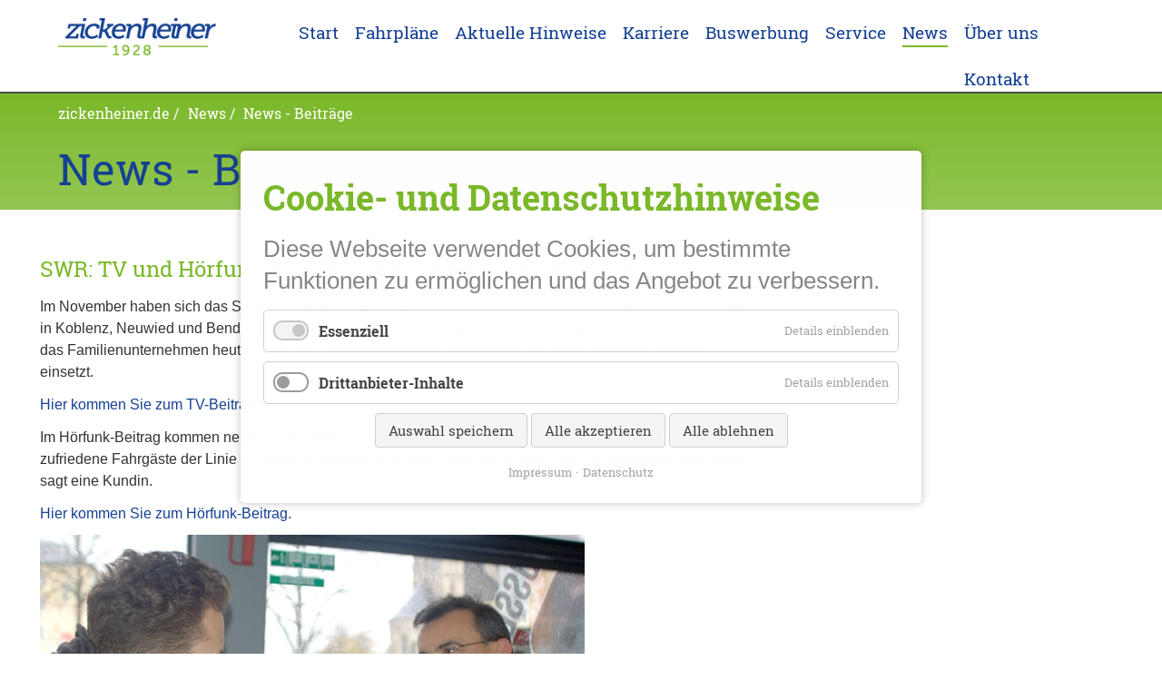

--- FILE ---
content_type: text/html; charset=utf-8
request_url: https://zickenheiner.de/news-beitraege/swr-hoerfunk-zu-den-zickenheiner-hybridbussen
body_size: 8116
content:
<!DOCTYPE html>
<html lang="de" id="menu" >
<head>

      <meta charset="utf-8">
    <title>SWR: TV und Hörfunk zu den Zickenheiner-Hybridbussen - zickenheiner.de</title>
    <base href="https://zickenheiner.de/">

          <meta name="robots" content="index,follow">
      <meta name="description" content="Der SWR hat sich mit den umweltschonenden Bussen in Koblenz, Neuwied und Bendorf befasst. Dabei kommen auch zufriedene Fahrgäste zu Wort.&nbsp;">
      <meta name="keywords" content="">
      <meta name="generator" content="Contao Open Source CMS">
    
    <meta name="viewport" content="width=device-width, initial-scale=1.0, user-scalable=no">
    <style>#right{width:400px}#container{padding-right:400px}</style>
    <link rel="stylesheet" href="assets/css/layout.min.css,responsive.min.css,reset.min.css,form.min.css,ico...-2b7bb1bb.css">        <script src="assets/js/jquery.min.js,mmenu.polyfills.js,mmenu.js,cookiebar.min.js-687cc9c6.js"></script><meta prefix="og: http://ogp.me/ns#" property="og:title" content="SWR: TV und Hörfunk zu den Zickenheiner-Hybridbussen">
<meta prefix="og: http://ogp.me/ns#" property="og:type" content="article" />
<meta prefix="og: http://ogp.me/ns#" property="og:image" content="https://zickenheiner.de/files/Zickenheiner/Fotos - News/SWR Zickenheiner Hybridbusse 1.jpg">
<meta prefix="og: http://ogp.me/ns#" property="og:image:type" content="image/jpeg">
<meta prefix="og: http://ogp.me/ns#" property="og:image:width" content="1000">
<meta prefix="og: http://ogp.me/ns#" property="og:image:height" content="665">
<meta prefix="og: http://ogp.me/ns#" property="og:url" content="https://zickenheiner.de/news-beitraege/swr-hoerfunk-zu-den-zickenheiner-hybridbussen">
<meta prefix="og: http://ogp.me/ns#" property="og:description" content="Der SWR hat sich mit den umweltschonenden Bussen in Koblenz, Neuwied und Bendorf befasst. Dabei kommen auch zufriedene Fahrgäste zu Wort.&nbsp;">
<meta prefix="og: http://ogp.me/ns#" property="og:site_name" content="zickenheiner.de">

<meta property="twitter:title" content="SWR: TV und Hörfunk zu den Zickenheiner-Hybridbussen">
<meta property="twitter:description" content="Der SWR hat sich mit den umweltschonenden Bussen in Koblenz, Neuwied und Bendorf befasst. Dabei kommen auch zufriedene Fahrgäste zu Wort.&nbsp;">
<meta property="twitter:image" content="https://zickenheiner.de/files/Zickenheiner/Fotos - News/SWR Zickenheiner Hybridbusse 1.jpg">

<script> 
    var gaProperty = 'UA-98784823-1'; 
    var disableStr = 'ga-disable-' + gaProperty; 
    if (document.cookie.indexOf(disableStr + '=true') > -1) { 
        window[disableStr] = true;
    } 
    function gaOptout() { 
        document.cookie = disableStr + '=true; expires=Thu, 31 Dec 2099 23:59:59 UTC; path=/'; 
        window[disableStr] = true; 
        alert('Das Tracking ist jetzt deaktiviert'); 
    } 
    (function(i,s,o,g,r,a,m){i['GoogleAnalyticsObject']=r;i[r]=i[r]||function(){ 
            (i[r].q=i[r].q||[]).push(arguments)},i[r].l=1*new Date();a=s.createElement(o), 
        m=s.getElementsByTagName(o)[0];a.async=1;a.src=g;m.parentNode.insertBefore(a,m) 
    })(window,document,'script','https://www.google-analytics.com/analytics.js','ga'); 

    ga('create', 'UA-98784823-1', 'auto'); 
    ga('set', 'anonymizeIp', true); 
    ga('send', 'pageview'); 
</script>
<link rel="apple-touch-icon" sizes="57x57" href="files/Zickenheiner/Grafiken/favicon/apple-icon-57x57.png">
<link rel="apple-touch-icon" sizes="60x60" href="files/Zickenheiner/Grafiken/favicon/apple-icon-60x60.png">
<link rel="apple-touch-icon" sizes="72x72" href="files/Zickenheiner/Grafiken/favicon/apple-icon-72x72.png">
<link rel="apple-touch-icon" sizes="76x76" href="files/Zickenheiner/Grafiken/favicon/apple-icon-76x76.png">
<link rel="apple-touch-icon" sizes="114x114" href="files/Zickenheiner/Grafiken/favicon/apple-icon-114x114.png">
<link rel="apple-touch-icon" sizes="120x120" href="files/Zickenheiner/Grafiken/favicon/apple-icon-120x120.png">
<link rel="apple-touch-icon" sizes="144x144" href="files/Zickenheiner/Grafiken/favicon/apple-icon-144x144.png">
<link rel="apple-touch-icon" sizes="152x152" href="files/Zickenheiner/Grafiken/favicon/apple-icon-152x152.png">
<link rel="apple-touch-icon" sizes="180x180" href="files/Zickenheiner/Grafiken/favicon/apple-icon-180x180.png">
<link rel="icon" type="image/png" sizes="192x192"  href="files/Zickenheiner/Grafiken/favicon/android-icon-192x192.png">
<link rel="icon" type="image/png" sizes="32x32" href="files/Zickenheiner/Grafiken/favicon/favicon-32x32.png">
<link rel="icon" type="image/png" sizes="96x96" href="files/Zickenheiner/Grafiken/favicon/favicon-96x96.png">
<link rel="icon" type="image/png" sizes="16x16" href="files/Zickenheiner/Grafiken/favicon/favicon-16x16.png">
<link rel="manifest" href="files/Zickenheiner/Grafiken/favicon/manifest.json">
<meta name="msapplication-TileColor" content="#ffffff">
<meta name="msapplication-TileImage" content="files/Zickenheiner/Grafikenfavicon//ms-icon-144x144.png">
<meta name="theme-color" content="#ffffff">

          <!--[if lt IE 9]><script src="assets/html5shiv//html5shiv-printshiv.min.js"></script><![endif]-->
      
</head>
<body id="top" class="mac chrome blink ch131">

      
    <div id="wrapper">

                        <header id="header">
            <div class="inside">
              
<div class="logo">
	<a href="http://www.zickenheiner.de" target="_self"><img src="files/Zickenheiner/Grafiken/zic_logo_ani.gif" alt="Logo Zickenheiner GmbH, OVEM, KVG zickenheiner"/></a>
</div>
<!-- indexer::stop -->
<nav class="mod_navigation block" id="nav_level1" itemscope itemtype="http://schema.org/SiteNavigationElement">

  
  <a href="news-beitraege/swr-hoerfunk-zu-den-zickenheiner-hybridbussen#skipNavigation5" class="invisible">Navigation überspringen</a>

  
<ul class="level_1">
            <li class="first"><a href="start" title="Start" class="first" itemprop="url"><span itemprop="name">Start</span></a></li>
                <li><a href="fahrplaene" title="Fahrpläne" itemprop="url"><span itemprop="name">Fahrpläne</span></a></li>
                <li><a href="aktuelle-hinweise" title="Aktuelle Hinweise" itemprop="url"><span itemprop="name">Aktuelle Hinweise</span></a></li>
                <li><a href="karriere" title="Karriere" itemprop="url"><span itemprop="name">Karriere</span></a></li>
                <li><a href="buswerbung" title="Zickenheiner Buswerbung" itemprop="url"><span itemprop="name">Buswerbung</span></a></li>
                <li class="submenu"><a href="service" title="Service" class="submenu" aria-haspopup="true" itemprop="url"><span itemprop="name">Service</span></a>
<ul class="level_2">
            <li class="first"><a href="abos" title="Abos" class="first" itemprop="url"><span itemprop="name">Abos</span></a></li>
                <li><a href="fundsachen" title="Fundsachen" itemprop="url"><span itemprop="name">Fundsachen</span></a></li>
                <li><a href="gruppenanmeldung" title="Gruppenanmeldung" itemprop="url"><span itemprop="name">Gruppenanmeldung</span></a></li>
                <li class="last"><a href="faq" title="Häufige Fragen - FAQ" class="last" itemprop="url"><span itemprop="name">Häufige Fragen - FAQ</span></a></li>
      </ul>
</li>
                <li class="trail"><a href="news" title="News" class="trail" itemprop="url"><span itemprop="name">News</span></a></li>
                <li class="submenu"><a href="ueber-uns" title="Über uns" class="submenu" aria-haspopup="true" itemprop="url"><span itemprop="name">Über uns</span></a>
<ul class="level_2">
            <li class="first"><a href="chronik" title="Chronik" class="first" itemprop="url"><span itemprop="name">Chronik</span></a></li>
                <li><a href="unternehmen" title="Unternehmen" itemprop="url"><span itemprop="name">Unternehmen</span></a></li>
                <li class="last"><a href="qualitaetspolitik" title="Qualitätspolitik" class="last" itemprop="url"><span itemprop="name">Qualitätspolitik</span></a></li>
      </ul>
</li>
                <li class="last"><a href="kontakt" title="Kontakt" class="last" rel="nofollow" itemprop="url"><span itemprop="name">Kontakt</span></a></li>
      </ul>

  <a id="skipNavigation5" class="invisible">&nbsp;</a>

</nav>
<!-- indexer::continue -->

<!-- indexer::stop -->
<nav class="mod_mmenu" id="mmenu">

  
  
<ul class="level_1">
            <li class="first"><a href="start" title="Start" class="first">Start</a></li>
                <li><a href="fahrplaene" title="Fahrpläne">Fahrpläne</a></li>
                <li><a href="aktuelle-hinweise" title="Aktuelle Hinweise">Aktuelle Hinweise</a></li>
                <li><a href="karriere" title="Karriere">Karriere</a></li>
                <li><a href="buswerbung" title="Zickenheiner Buswerbung">Buswerbung</a></li>
                <li class="submenu"><a href="service" title="Service" class="submenu" aria-haspopup="true">Service</a>
<ul class="level_2">
            <li class="first"><a href="abos" title="Abos" class="first">Abos</a></li>
                <li><a href="fundsachen" title="Fundsachen">Fundsachen</a></li>
                <li><a href="gruppenanmeldung" title="Gruppenanmeldung">Gruppenanmeldung</a></li>
                <li class="last"><a href="faq" title="Häufige Fragen - FAQ" class="last">Häufige Fragen - FAQ</a></li>
      </ul>
</li>
                <li class="trail"><a href="news" title="News" class="trail">News</a></li>
                <li class="submenu"><a href="ueber-uns" title="Über uns" class="submenu" aria-haspopup="true">Über uns</a>
<ul class="level_2">
            <li class="first"><a href="chronik" title="Chronik" class="first">Chronik</a></li>
                <li><a href="unternehmen" title="Unternehmen">Unternehmen</a></li>
                <li class="last"><a href="qualitaetspolitik" title="Qualitätspolitik" class="last">Qualitätspolitik</a></li>
      </ul>
</li>
                <li class="last"><a href="kontakt" title="Kontakt" class="last" rel="nofollow">Kontakt</a></li>
      </ul>

</nav>
<!-- indexer::continue -->

<div class="mmenu menubutton"><a href="#mmenu"><img src="files/Zickenheiner/Grafiken/menubutton.png" alt="Menubutton" /></a></div>
<div class="headerbar">
	<div class="header_breadcrumb">
<!-- indexer::stop -->
<div class="mod_breadcrumb block">

        
  
  <ul itemprop="breadcrumb" itemscope itemtype="http://schema.org/BreadcrumbList">
                  <li class="first" itemscope itemtype="http://schema.org/ListItem" itemprop="itemListElement"><a href="start" title="zickenheiner.de" itemprop="item"><span itemprop="name">zickenheiner.de</span></a><meta itemprop="position" content="1"></li>
                        <li itemscope itemtype="http://schema.org/ListItem" itemprop="itemListElement"><a href="news" title="News" itemprop="item"><span itemprop="name">News</span></a><meta itemprop="position" content="2"></li>
                        <li class="active last">News - Beiträge</li>
            </ul>


</div>
<!-- indexer::continue -->
</div>
	<h1>News - Beiträge</h1>
	
</div>            </div>
          </header>
              
      
              <div id="container">

                      <div id="main">
              <div class="inside">
                

  <div class="mod_article first last block" id="article-18">
    
          
<div class="mod_newsreader news_start block">

        
  
  
<div class="layout_full block">

  <h2>SWR: TV und Hörfunk zu den Zickenheiner-Hybridbussen</h2>

  
  
      
<div class="ce_text block">

        
  
      <p>Im November haben sich das SWR-Fernsehen und der SWR-Hörfunk mit den zehn Zickenheiner-Hybridbussen in Koblenz, Neuwied und Bendorf befasst. Anlässlich des Dieselgipfels in Berlin zeigt SWR Aktuell, wie sich das Familienunternehmen heute schon mit umweltschonenden Fahrzeugen für einen sauberen Verkehr einsetzt.&nbsp;</p>
<p><a href="http://swrmediathek.de/player.htm?show=4916bf70-d471-11e7-a5ff-005056a12b4c" target="_blank">Hier kommen Sie zum TV-Beitrag.</a></p>
<p>Im Hörfunk-Beitrag kommen neben Geschäftsführer Axel Zickenheiner und Mitarbeiter Christian Schneider auch zufriedene Fahrgäste der Linie 27 Koblenz-Asterstein zu Wort. "Man sollte noch mehr Hybridbusse anschaffen", sagt eine Kundin.&nbsp;</p>
<p><a href="https://www.swr.de/swraktuell/rp/koblenz/koblenzer-busunternehmer-stellt-flotte-auf-hybridantrieb-um/-/id=1642/did=20668986/nid=1642/wug9vr/index.html" target="_blank">Hier kommen Sie zum Hörfunk-Beitrag.</a></p>
<p><img src="files/Zickenheiner/Fotos%20-%20News/SWR%20Zickenheiner%20Hybridbusse%201.jpg" alt="" width="600"></p>
<p>"Wir glauben, dass wir in Zukunft gerade in den Städten etwas anderes tun müssen, und nicht bei den alten Dingen bleiben können", sagt Axel Zickenheiner.&nbsp;</p>
<p>Mit einem Durchschnittsalter von 10,7 Jahren ist die Busflotte in Rheinland-Pfalz die älteste im Bundesländervergleich. <em>Linienbusse</em> sind noch deutlich älter als 10,7 Jahre – denn dieser Wert bezieht <em>Reisebusse </em>mit ein, die üblicherweise sehr viel jünger sind.</p>
<p><img src="files/Zickenheiner/Fotos%20-%20News/SWR%20Zickenheiner%20Hybridbusse%202.jpg" alt="" width="600"></p>
<p>Der durchschnittliche Zickenheiner-Linienbus ist acht Jahre alt – deutlich jünger als der Schnitt in Rheinland-Pfalz. Mit den zehn modernen Hybridfahrzeugen setzt die Zickenheiner-Gruppe 30 Busse der neuesten Schadstoffklassen Euro VI und V ein. Die übrigen Busse haben eine schlechtere Schadstoffklasse.</p>
<p>Insgesamt fährt die Zickenheiner-Gruppe mit rund 50 Bussen im Verkehrsverbund Rhein-Mosel (VRM). Seit der Gründung des Familienunternehmens 1928 in Dierdorf im Westerwald stehen bei uns die Kunden im Mittelpunkt. Als erstes Omnibusunternehmen im Großraum Koblenz hat Zickenheiner 1997 so die Zertifizierung nach DIN EN ISO 9001 erhalten, die das effektive Qualitätsmanagement bestätigt.</p>  
  
  

</div>
  
  
</div>

  <!-- indexer::stop -->
  <p class="back"><a href="javascript:history.go(-1)" title="Zurück">Zurück</a></p>
  <!-- indexer::continue -->

  

</div>
    
      </div>

              </div>
                          </div>
          
                                
                                
        </div>
      
      
                        <footer id="footer">
            <div class="inside">
              
<!-- indexer::stop -->
<nav class="mod_customnav block" itemscope itemtype="http://schema.org/SiteNavigationElement">

  
  <a href="news-beitraege/swr-hoerfunk-zu-den-zickenheiner-hybridbussen#skipNavigation8" class="invisible">Navigation überspringen</a>

  
<ul class="level_1">
            <li class="first"><a href="impressum" title="Impressum" class="first" itemprop="url"><span itemprop="name">Impressum</span></a></li>
                <li><a href="datenschutz" title="Datenschutz" itemprop="url"><span itemprop="name">Datenschutz</span></a></li>
                <li class="ccb-trigger ccb-prefill last"><a href="cookie-einstellungen-aendern" title="Cookie-Einstellungen ändern" class="ccb-trigger ccb-prefill last" itemprop="url"><span itemprop="name">Cookie-Einstellungen ändern</span></a></li>
      </ul>

  <a id="skipNavigation8" class="invisible">&nbsp;</a>

</nav>
<!-- indexer::continue -->

<div class="qualitaetsmanagement"><div class="ce_text certificate first last block">

        
  
  
      
<figure class="image_container float_left">
  
  

<img src="assets/images/b/zickenheiner_zertifizierung_9001_sw-71fb2149.png" width="214" height="150" alt="ZickenheinerZ ertifizierung 9001 Logo" title="ZickenheinerZ ertifizierung 9001" itemprop="image">


  
  </figure>
  
      <p>Qualitätsmanagement nach DIN ISO 9001</p>  

</div>
  
</div>            </div>
          </footer>
              
    </div>

      
  
<script src="assets/jquery-ui/js/jquery-ui.min.js?v=1.13.1"></script>
<script>
  jQuery(function($) {
    $(document).accordion({
      // Put custom options here
      heightStyle: 'content',
      header: '.toggler',
      collapsible: true,
      active:false,
      create: function(event, ui) {
        ui.header.addClass('active');
        $('.toggler').attr('tabindex', 0);
      },
      activate: function(event, ui) {
        ui.newHeader.addClass('active');
        ui.oldHeader.removeClass('active');
        $('.toggler').attr('tabindex', 0);
      }
    });
  });
</script>

<script src="assets/colorbox/js/colorbox.min.js?v=1.6.6"></script>
<script>
  jQuery(function($) {
    $('a[data-lightbox]').map(function() {
      $(this).colorbox({
        // Put custom options here
        loop: false,
        rel: $(this).attr('data-lightbox'),
        maxWidth: '95%',
        maxHeight: '95%'
      });
    });
  });
</script>

<script src="assets/tablesorter/js/tablesorter.min.js?v=2.31.3"></script>
<script>
  jQuery(function($) {
    $('.ce_table .sortable').each(function(i, table) {
      var attr = $(table).attr('data-sort-default'),
          opts = {}, s;

      if (attr) {
        s = attr.split('|');
        opts = { sortList: [[s[0], s[1] == 'desc' | 0]] };
      }

      $(table).tablesorter(opts);
    });
  });
</script>

<script src="assets/swipe/js/swipe.min.js?v=2.2.0"></script>
<script>
  (function() {
    var e = document.querySelectorAll('.content-slider, .slider-control'), c, i;
    for (i=0; i<e.length; i+=2) {
      c = e[i].getAttribute('data-config').split(',');
      new Swipe(e[i], {
        // Put custom options here
        'auto': parseInt(c[0]),
        'speed': parseInt(c[1]),
        'startSlide': parseInt(c[2]),
        'continuous': parseInt(c[3]),
        'menu': e[i+1]
      });
    }
  })();
</script>

<script>
  (function() {
    var p = document.querySelector('p.error') || document.querySelector('p.confirm');
    if (p) {
      p.scrollIntoView();
    }
  })();
</script>
<script>
    document.addEventListener(
        "DOMContentLoaded", function () {
            const menu = document.querySelector('#mmenu');
            if (null !== menu && 0 === menu.querySelectorAll('li.active').length) {
                const trails = menu.querySelectorAll('li.trail');
                if (0 < trails.length) {
                    trails.item(trails.length - 1).classList.add('active');
                }
            }
            new Mmenu('#mmenu', {"navbar":{"title":"Men\u00fc"},"extensions":["position-top","theme-dark","fx-menu-slide","shadow-menu"],"onClick":{"close":true},"polyfill":true}, {"classNames":{"selected":"active"},"offCanvas":{"page":{"selector":"#wrapper"}}});
        }
    );
</script>
<script type="application/ld+json">{"@context":{"contao":"https:\/\/schema.contao.org\/"},"@type":"contao:Page","contao:title":"SWR: TV und H\u00f6rfunk zu den Zickenheiner-Hybridbussen","contao:pageId":17,"contao:noSearch":false,"contao:protected":false,"contao:groups":[],"contao:fePreview":false}</script>
<!-- indexer::stop -->
<div  class="contao-cookiebar cookiebar_default_deny cc-middle cookiebar" role="complementary" aria-describedby="cookiebar-desc">
    <div class="cc-inner" aria-live="assertive" role="alert">
        <div id="cookiebar-desc" class="cc-head">
                            <h2><strong>Cookie- und Datenschutzhinweise<br></strong></h2>
<p>Diese Webseite verwendet Cookies, um bestimmte Funktionen zu ermöglichen und das Angebot zu verbessern.</p>                    </div>

        <div class="cc-groups">
                                                <div class="cc-group">
                                                    <input type="checkbox" name="group[]" id="g1" value="1" data-toggle-cookies disabled checked>
                                                <label for="g1" class="group">Essenziell</label>
                        <button class="cc-detail-btn" data-toggle-group>
                            <span>Details einblenden</span>
                            <span>Details ausblenden</span>
                        </button>
                        <div class="cc-cookies toggle-group">
                                                                                        <div class="cc-cookie">
                                    <input type="checkbox" name="cookie[]" id="c2" value="2" disabled checked>
                                    <label for="c2" class="cookie">Contao HTTPS CSRF Token</label>
                                    <p>Schützt vor Cross-Site-Request-Forgery Angriffen.</p>                                                                            <div class="cc-cookie-info">
                                                                                                                                        <div><span>Speicherdauer:</span> Dieses Cookie bleibt nur für die aktuelle Browsersitzung bestehen.</div>
                                                                                                                                </div>
                                                                                                        </div>
                                                            <div class="cc-cookie">
                                    <input type="checkbox" name="cookie[]" id="c3" value="3" disabled checked>
                                    <label for="c3" class="cookie">PHP SESSION ID</label>
                                    <p>Speichert die aktuelle PHP-Session.</p>                                                                            <div class="cc-cookie-info">
                                                                                                                                        <div><span>Speicherdauer:</span> Dieses Cookie bleibt nur für die aktuelle Browsersitzung bestehen.</div>
                                                                                                                                </div>
                                                                                                        </div>
                                                    </div>
                    </div>
                                    <div class="cc-group">
                                                    <input type="checkbox" name="group[]" id="g2" value="2" data-toggle-cookies>
                                                <label for="g2" class="group">Drittanbieter-Inhalte</label>
                        <button class="cc-detail-btn" data-toggle-group>
                            <span>Details einblenden</span>
                            <span>Details ausblenden</span>
                        </button>
                        <div class="cc-cookies toggle-group">
                                                                                        <div class="cc-cookie">
                                    <input type="checkbox" name="cookie[]" id="c4" value="4">
                                    <label for="c4" class="cookie">Cognitoforms</label>
                                    <p><span style="color: #333333; font-family: Arimo, sans-serif; font-size: 16px;">Auf unseren Webseiten ist es möglich, via eines Formulars vom Anbieter Cognito Forms (Anschrift: Cognito Forms, 929 Gervais St., Suite D, Columbia, SC 29201) unter Angabe von Name, Anschrift, E-Mail-Adresse und Telefonnummer eine Gruppenfahrt gemäß Tarifbestimmungen und Beförderungsbedingungen des Verkehrsverbundes Rhein-Mosel anzumelden sowie unter Angabe von Namen, E-Mail-Adresse, Angaben zum Führerschein und Telefonnummer eine Schnellbewerbung einzureichen. Cognito Forms verarbeitet Ihre Daten in den USA und hat sich dem EU-US Privacy Shield unterworfen. Cognito Forms ist unter dem Privacy-Shield-Abkommen zertifiziert und bietet hierdurch eine Garantie, das europäische Datenschutzrecht einzuhalten (</span><a style="box-sizing: inherit; color: #164193; text-decoration-line: none; font-family: Arimo, sans-serif; font-size: 16px;" href="https://www.privacyshield.gov/participant?id=a2zt00000008TeOAAU&amp;status=Active">https://www.privacyshield.gov/participant?id&#61;a2zt00000008TeOAAU&amp;status&#61;Active</a><span style="color: #333333; font-family: Arimo, sans-serif; font-size: 16px;">). Die Datenschutzrichtlinie des Anbieters finden Sie hier: </span><a style="box-sizing: inherit; color: #164193; text-decoration-line: none; font-family: Arimo, sans-serif; font-size: 16px;" href="https://www.cognitoforms.com/privacy">https://www.cognitoforms.com/privacy</a></p>                                                                            <div class="cc-cookie-info">
                                                                                            <div><span>Anbieter:</span> Cognito Forms, 929 Gervais St., Suite D, Columbia, SC 29201</div>
                                                                                                                                                                            </div>
                                                                                                        </div>
                                                            <div class="cc-cookie">
                                    <input type="checkbox" name="cookie[]" id="c5" value="5">
                                    <label for="c5" class="cookie">Google Forms</label>
                                    <p>Auf unseren Webseiten ist es möglich, via eines Google-Formulars Reklamationen und Hinweise zum Fahrbetrieb zu übermitteln, Fundsachenanfragen zu stellen und Fahrkarten-Services zu nutzen. Als Dienstleister für die Übermittlung verwenden wir Google Forms, einen Service des US Unternehmens Google. <span lang="EN-US">Google Forms wird betrieben von: Google Inc., 1600 Amphitheatre Parkway, Mountain View, CA 94043, United States. </span>Näheres zu den Datenschutzhinweisen von Google finden Sie hier: <a href="http://www.google.com/intl/de/policies/privacy/" target="_blank" rel="noopener">http://www.google.com/intl/de/policies/privacy/</a></p>                                                                            <div class="cc-cookie-info">
                                                                                            <div><span>Anbieter:</span> Google Ireland Ltd., Gordon House, Barrow Street, Dublin 4, Ireland, Fax: +353 &#40;1&#41; 436 1001</div>
                                                                                                                                        <div><span>Speicherdauer:</span> Hier können Sie mehr über die Speicherdauer des Cookies erfahren https://www.google.de/intl/de/policies/privacy/</div>
                                                                                                                                </div>
                                                                                                        </div>
                                                    </div>
                    </div>
                                    </div>

        <div class="cc-footer highlight">
                                <button class="cc-btn save" data-save>Auswahl speichern</button>
                <button class="cc-btn success" data-accept-all>Alle akzeptieren</button>
                <button class="cc-btn deny" data-deny-all>Alle ablehnen</button>
        </div>

        <div class="cc-info">
                                                                <a href="https://zickenheiner.de/impressum">Impressum</a>
                                    <a href="https://zickenheiner.de/datenschutz">Datenschutz</a>
                                    </div>
    </div>
</div>
<!-- indexer::continue -->
<script>var cookiebar = new ContaoCookiebar({configId:1,pageId:1,version:4,lifetime:63072000,token:'ccb_contao_token',doNotTrack:0,currentPageId:17,excludedPageIds:[14],cookies:{"4":{"id":"4","type":"iframe","checked":false,"token":null,"resources":[],"scripts":[],"iframeType":"cognitoforms"},"5":{"id":"5","type":"iframe","checked":false,"token":null,"resources":[],"scripts":[],"iframeType":"googleforms"}},configs:[],texts:{acceptAndDisplay:'Akzeptieren und anzeigen'}});</script></body>
</html>


--- FILE ---
content_type: text/css
request_url: https://zickenheiner.de/assets/css/layout.min.css,responsive.min.css,reset.min.css,form.min.css,ico...-2b7bb1bb.css
body_size: 149195
content:
body,form,figure{margin:0;padding:0}img{border:0}header,footer,nav,section,aside,article,figure,figcaption{display:block}body{font-size:100.01%}select,input,textarea{font-size:99%}#container,.inside{position:relative}#main,#left,#right{float:left;position:relative}#main{width:100%}#left{margin-left:-100%}#right{margin-right:-100%}#footer{clear:both}#main .inside{min-height:1px}.ce_gallery>ul{margin:0;padding:0;overflow:hidden;list-style:none}.ce_gallery>ul li{float:left}.ce_gallery>ul li.col_first{clear:left}.float_left{float:left}.float_right{float:right}.block{overflow:hidden}.clear,#clear{height:.1px;font-size:.1px;line-height:.1px;clear:both}.invisible{border:0;clip:rect(0 0 0 0);height:1px;margin:-1px;overflow:hidden;padding:0;position:absolute;width:1px}.custom{display:block}#container:after,.custom:after{content:"";display:table;clear:both}
@media (max-width:767px){#wrapper{margin:0;width:auto}#container{padding-left:0;padding-right:0}#main,#left,#right{float:none;width:auto}#left{right:0;margin-left:0}#right{margin-right:0}}img{max-width:100%;height:auto}.ie7 img{-ms-interpolation-mode:bicubic}.ie8 img{width:auto}.audio_container audio{max-width:100%}.video_container video{max-width:100%;height:auto}.responsive{position:relative;height:0}.responsive iframe{position:absolute;top:0;left:0;width:100%;height:100%}.responsive.ratio-169{padding-bottom:56.25%}.responsive.ratio-1610{padding-bottom:62.5%}.responsive.ratio-219{padding-bottom:42.8571%}.responsive.ratio-43{padding-bottom:75%}.responsive.ratio-32{padding-bottom:66.6666%}
header,footer,nav,section,aside,main,article,figure,figcaption{display:block}body,div,h1,h2,h3,h4,h5,h6,p,blockquote,pre,code,ol,ul,li,dl,dt,dd,figure,table,th,td,form,fieldset,legend,input,textarea{margin:0;padding:0}table{border-spacing:0;border-collapse:collapse}caption,th,td{text-align:left;text-align:start;vertical-align:top}abbr,acronym{font-variant:normal;border-bottom:1px dotted #666;cursor:help}blockquote,q{quotes:none}fieldset,img,iframe{border:0}ul{list-style-type:none}sup{vertical-align:text-top}sub{vertical-align:text-bottom}del{text-decoration:line-through}ins{text-decoration:none}body{font:12px/1 "Lucida Grande","Lucida Sans Unicode",Verdana,sans-serif;color:#000}input,button,textarea,select{font-family:inherit;font-size:99%;font-weight:inherit}pre,code{font-family:Monaco,monospace}h1,h2,h3,h4,h5,h6{font-size:100%;font-weight:400}h1{font-size:1.8333em}h2{font-size:1.6667em}h3{font-size:1.5em}h4{font-size:1.3333em}table{font-size:inherit}caption,th{font-weight:700}a{color:#00f}h1,h2,h3,h4,h5,h6{margin-top:1em}h1,h2,h3,h4,h5,h6,p,pre,blockquote,table,ol,ul,form{margin-bottom:12px}
legend{width:100%;display:block;font-weight:700;border:0}input[type=text],input[type=password],input[type=date],input[type=datetime],input[type=email],input[type=number],input[type=search],input[type=tel],input[type=time],input[type=url],input:not([type]),textarea{width:100%;display:inline-block;padding:3px 6px;background:#fff;border:1px solid #ccc;-moz-border-radius:3px;-webkit-border-radius:3px;border-radius:3px;-moz-box-shadow:inset 0 1px 1px #eee;-webkit-box-shadow:inset 0 1px 1px #eee;box-shadow:inset 0 1px 1px #eee;-moz-transition:all .15s linear;-webkit-transition:all .15s linear;-o-transition:all .15s linear;transition:all .15s linear;-moz-box-sizing:border-box;-webkit-box-sizing:border-box;box-sizing:border-box}input[type=text]:focus,input[type=password]:focus,input[type=date]:focus,input[type=datetime]:focus,input[type=email]:focus,input[type=number]:focus,input[type=search]:focus,input[type=tel]:focus,input[type=time]:focus,input[type=url]:focus,input:not([type]):focus,textarea:focus{outline:0;background:#fcfcfc;border-color:#bbb}input[type=file]{cursor:pointer}select,input[type=file]{display:block}form button,input[type=file],input[type=image],input[type=submit],input[type=reset],input[type=button],input[type=radio],input[type=checkbox]{width:auto}textarea,select[multiple],select[size]{height:auto}input[type=radio],input[type=checkbox]{margin:0 3px 0 0}input[type=radio],input[type=checkbox],label{vertical-align:middle}input[disabled],select[disabled],textarea[disabled],input[readonly],select[readonly],textarea[readonly]{cursor:not-allowed;background:#eee}input[type=radio][disabled],input[type=checkbox][disabled],input[type=radio][readonly],input[type=checkbox][readonly]{background:0 0}form button,input[type=submit],.button{display:inline-block;padding:4px 15px 4px 14px;margin-bottom:0;text-align:center;vertical-align:middle;line-height:16px;font-size:11px;color:#000;cursor:pointer;border:1px solid #ccc;-moz-border-radius:3px;-webkit-border-radius:3px;border-radius:3px;background-color:#ececec;background-image:-moz-linear-gradient(top,#fff,#ececec);background-image:-webkit-linear-gradient(top,#fff,#ececec);background-image:-ms-linear-gradient(top,#fff,#ececec);background-image:-o-linear-gradient(top,#fff,#ececec);background-image:linear-gradient(to bottom,#fff,#ececec);background-repeat:repeat-x;-moz-transition:background .15s linear;-webkit-transition:background .15s linear;-o-transition:background .15s linear;transition:background .15s linear}form button:hover,input[type=submit]:hover,.button:hover{text-decoration:none;background-position:0 -15px!important}form button:active,input[type=submit]:active,.button:active{background-color:#e6e6e6;background-position:0 -30px!important}form button.blue,input[type=submit].blue,.button.blue{background-color:#2f96b4;background-image:-moz-linear-gradient(top,#5bc0de,#2f96b4);background-image:-webkit-linear-gradient(top,#5bc0de,#2f96b4);background-image:-ms-linear-gradient(top,#5bc0de,#2f96b4);background-image:-o-linear-gradient(top,#5bc0de,#2f96b4);background-image:linear-gradient(to bottom,#5bc0de,#2f96b4);border-color:#2f96b4;color:#fff}form button.blue:active,input[type=submit].blue:active,.button.blue:active{background-color:#2e95b3}form button.green,input[type=submit].green,.button.green{background-color:#51a351;background-image:-moz-linear-gradient(top,#62c462,#51a351);background-image:-webkit-linear-gradient(top,#62c462,#51a351);background-image:-ms-linear-gradient(top,#62c462,#51a351);background-image:-o-linear-gradient(top,#62c462,#51a351);background-image:linear-gradient(to bottom,#62c462,#51a351);border-color:#51a351;color:#fff}form button.green:active,input[type=submit].green:active,.button.green:active{background-color:#4f9f4f}form button.orange,input[type=submit].orange,.button.orange{background-color:#f89406;background-image:-moz-linear-gradient(top,#fbb450,#f89406);background-image:-webkit-linear-gradient(top,#fbb450,#f89406);background-image:-ms-linear-gradient(top,#fbb450,#f89406);background-image:-o-linear-gradient(top,#fbb450,#f89406);background-image:linear-gradient(to bottom,#fbb450,#f89406);border-color:#f89406;color:#fff}form button.orange:active,input[type=submit].orange:active,.button.orange:active{background-color:#f28f04}form button.red,input[type=submit].red,.button.red{background-color:#bd362f;background-image:-moz-linear-gradient(top,#ee5f5b,#bd362f);background-image:-webkit-linear-gradient(top,#ee5f5b,#bd362f);background-image:-ms-linear-gradient(top,#ee5f5b,#bd362f);background-image:-o-linear-gradient(top,#ee5f5b,#bd362f);background-image:linear-gradient(to bottom,#ee5f5b,#bd362f);border-color:#bd362f;color:#fff}form button.red:active,input[type=submit].red:active,.button.red:active{background-color:#be322b}.widget{margin-bottom:12px}.widget>label{display:block;margin-bottom:6px;font-weight:700}.inline-form .widget{display:inline-block;margin-bottom:0;vertical-align:middle}.horizontal-form .widget:after{content:"";display:table;clear:both}.horizontal-form .widget>label{width:20%;float:left;padding:3px 2% 0 0;text-align:right}.horizontal-form .widget>input,.horizontal-form .widget>textarea{width:78%;float:left}.horizontal-form .widget>fieldset{margin-left:20%}
.download-element{padding:3px 6px 3px 22px;background:url(../../assets/contao/images/iconPLAIN.svg) left center no-repeat}ul.enclosure{padding-left:0}li.download-element{list-style-type:none}.ext-xl{background-image:url(../../assets/contao/images/iconXL.svg)}.ext-xls{background-image:url(../../assets/contao/images/iconXLS.svg)}.ext-xlsx{background-image:url(../../assets/contao/images/iconXLSX.svg)}.ext-hqx{background-image:url(../../assets/contao/images/iconHQX.svg)}.ext-cpt{background-image:url(../../assets/contao/images/iconCPT.svg)}.ext-bin{background-image:url(../../assets/contao/images/iconBIN.svg)}.ext-doc{background-image:url(../../assets/contao/images/iconDOC.svg)}.ext-docx{background-image:url(../../assets/contao/images/iconDOCX.svg)}.ext-word{background-image:url(../../assets/contao/images/iconWORD.svg)}.ext-cto{background-image:url(../../assets/contao/images/iconCTO.svg)}.ext-dms{background-image:url(../../assets/contao/images/iconDMS.svg)}.ext-lha{background-image:url(../../assets/contao/images/iconLHA.svg)}.ext-lzh{background-image:url(../../assets/contao/images/iconLZH.svg)}.ext-exe{background-image:url(../../assets/contao/images/iconEXE.svg)}.ext-class{background-image:url(../../assets/contao/images/iconCLASS.svg)}.ext-so{background-image:url(../../assets/contao/images/iconSO.svg)}.ext-sea{background-image:url(../../assets/contao/images/iconSEA.svg)}.ext-dll{background-image:url(../../assets/contao/images/iconDLL.svg)}.ext-oda{background-image:url(../../assets/contao/images/iconODA.svg)}.ext-pdf{background-image:url(../../assets/contao/images/iconPDF.svg)}.ext-ai{background-image:url(../../assets/contao/images/iconAI.svg)}.ext-eps{background-image:url(../../assets/contao/images/iconEPS.svg)}.ext-ps{background-image:url(../../assets/contao/images/iconPS.svg)}.ext-pps{background-image:url(../../assets/contao/images/iconPPS.svg)}.ext-ppt{background-image:url(../../assets/contao/images/iconPPT.svg)}.ext-pptx{background-image:url(../../assets/contao/images/iconPPTX.svg)}.ext-smi{background-image:url(../../assets/contao/images/iconSMI.svg)}.ext-smil{background-image:url(../../assets/contao/images/iconSMIL.svg)}.ext-mif{background-image:url(../../assets/contao/images/iconMIF.svg)}.ext-odc{background-image:url(../../assets/contao/images/iconODC.svg)}.ext-odf{background-image:url(../../assets/contao/images/iconODF.svg)}.ext-odg{background-image:url(../../assets/contao/images/iconODG.svg)}.ext-odi{background-image:url(../../assets/contao/images/iconODI.svg)}.ext-odp{background-image:url(../../assets/contao/images/iconODP.svg)}.ext-ods{background-image:url(../../assets/contao/images/iconODS.svg)}.ext-odt{background-image:url(../../assets/contao/images/iconODT.svg)}.ext-wbxml{background-image:url(../../assets/contao/images/iconWBXML.svg)}.ext-wmlc{background-image:url(../../assets/contao/images/iconWMLC.svg)}.ext-dmg{background-image:url(../../assets/contao/images/iconDMG.svg)}.ext-dcr{background-image:url(../../assets/contao/images/iconDCR.svg)}.ext-dir{background-image:url(../../assets/contao/images/iconDIR.svg)}.ext-dxr{background-image:url(../../assets/contao/images/iconDXR.svg)}.ext-dvi{background-image:url(../../assets/contao/images/iconDVI.svg)}.ext-gtar{background-image:url(../../assets/contao/images/iconGTAR.svg)}.ext-inc{background-image:url(../../assets/contao/images/iconINC.svg)}.ext-php{background-image:url(../../assets/contao/images/iconPHP.svg)}.ext-php3{background-image:url(../../assets/contao/images/iconPHP3.svg)}.ext-php4{background-image:url(../../assets/contao/images/iconPHP4.svg)}.ext-php5{background-image:url(../../assets/contao/images/iconPHP5.svg)}.ext-phtml{background-image:url(../../assets/contao/images/iconPHTML.svg)}.ext-phps{background-image:url(../../assets/contao/images/iconPHPS.svg)}.ext-js{background-image:url(../../assets/contao/images/iconJS.svg)}.ext-psd{background-image:url(../../assets/contao/images/iconPSD.svg)}.ext-rar{background-image:url(../../assets/contao/images/iconRAR.svg)}.ext-fla{background-image:url(../../assets/contao/images/iconFLA.svg)}.ext-swf{background-image:url(../../assets/contao/images/iconSWF.svg)}.ext-sit{background-image:url(../../assets/contao/images/iconSIT.svg)}.ext-tar{background-image:url(../../assets/contao/images/iconTAR.svg)}.ext-tgz{background-image:url(../../assets/contao/images/iconTGZ.svg)}.ext-xhtml{background-image:url(../../assets/contao/images/iconXHTML.svg)}.ext-xht{background-image:url(../../assets/contao/images/iconXHT.svg)}.ext-zip{background-image:url(../../assets/contao/images/iconZIP.svg)}.ext-m4a{background-image:url(../../assets/contao/images/iconM4A.svg)}.ext-mp3{background-image:url(../../assets/contao/images/iconMP3.svg)}.ext-wma{background-image:url(../../assets/contao/images/iconWMA.svg)}.ext-mpeg{background-image:url(../../assets/contao/images/iconMPEG.svg)}.ext-wav{background-image:url(../../assets/contao/images/iconWAV.svg)}.ext-ogg{background-image:url(../../assets/contao/images/iconOGG.svg)}.ext-mid{background-image:url(../../assets/contao/images/iconMID.svg)}.ext-midi{background-image:url(../../assets/contao/images/iconMIDI.svg)}.ext-aif{background-image:url(../../assets/contao/images/iconAIF.svg)}.ext-aiff{background-image:url(../../assets/contao/images/iconAIFF.svg)}.ext-aifc{background-image:url(../../assets/contao/images/iconAIFC.svg)}.ext-ram{background-image:url(../../assets/contao/images/iconRAM.svg)}.ext-rm{background-image:url(../../assets/contao/images/iconRM.svg)}.ext-rpm{background-image:url(../../assets/contao/images/iconRPM.svg)}.ext-ra{background-image:url(../../assets/contao/images/iconRA.svg)}.ext-bmp{background-image:url(../../assets/contao/images/iconBMP.svg)}.ext-gif{background-image:url(../../assets/contao/images/iconGIF.svg)}.ext-jpeg{background-image:url(../../assets/contao/images/iconJPEG.svg)}.ext-jpg{background-image:url(../../assets/contao/images/iconJPG.svg)}.ext-jpe{background-image:url(../../assets/contao/images/iconJPE.svg)}.ext-png{background-image:url(../../assets/contao/images/iconPNG.svg)}.ext-tiff{background-image:url(../../assets/contao/images/iconTIFF.svg)}.ext-tif{background-image:url(../../assets/contao/images/iconTIF.svg)}.ext-svg{background-image:url(../../assets/contao/images/iconSVG.svg)}.ext-svgz{background-image:url(../../assets/contao/images/iconSVGZ.svg)}.ext-webp{background-image:url(../../assets/contao/images/iconWEBP.svg)}.ext-avif{background-image:url(../../assets/contao/images/iconAVIF.svg)}.ext-heic{background-image:url(../../assets/contao/images/iconHEIC.svg)}.ext-jxl{background-image:url(../../assets/contao/images/iconJXL.svg)}.ext-eml{background-image:url(../../assets/contao/images/iconEML.svg)}.ext-asp{background-image:url(../../assets/contao/images/iconASP.svg)}.ext-css{background-image:url(../../assets/contao/images/iconCSS.svg)}.ext-scss{background-image:url(../../assets/contao/images/iconSCSS.svg)}.ext-less{background-image:url(../../assets/contao/images/iconLESS.svg)}.ext-html{background-image:url(../../assets/contao/images/iconHTML.svg)}.ext-htm{background-image:url(../../assets/contao/images/iconHTM.svg)}.ext-md{background-image:url(../../assets/contao/images/iconMD.svg)}.ext-shtml{background-image:url(../../assets/contao/images/iconSHTML.svg)}.ext-txt{background-image:url(../../assets/contao/images/iconTXT.svg)}.ext-text{background-image:url(../../assets/contao/images/iconTEXT.svg)}.ext-log{background-image:url(../../assets/contao/images/iconLOG.svg)}.ext-rtx{background-image:url(../../assets/contao/images/iconRTX.svg)}.ext-rtf{background-image:url(../../assets/contao/images/iconRTF.svg)}.ext-xml{background-image:url(../../assets/contao/images/iconXML.svg)}.ext-xsl{background-image:url(../../assets/contao/images/iconXSL.svg)}.ext-mp4{background-image:url(../../assets/contao/images/iconMP4.svg)}.ext-m4v{background-image:url(../../assets/contao/images/iconM4V.svg)}.ext-mov{background-image:url(../../assets/contao/images/iconMOV.svg)}.ext-wmv{background-image:url(../../assets/contao/images/iconWMV.svg)}.ext-webm{background-image:url(../../assets/contao/images/iconWEBM.svg)}.ext-qt{background-image:url(../../assets/contao/images/iconQT.svg)}.ext-rv{background-image:url(../../assets/contao/images/iconRV.svg)}.ext-avi{background-image:url(../../assets/contao/images/iconAVI.svg)}.ext-ogv{background-image:url(../../assets/contao/images/iconOGV.svg)}.ext-movie{background-image:url(../../assets/contao/images/iconMOVIE.svg)}
/*!
 * mmenu.js
 * mmenujs.com
 *
 * Copyright (c) Fred Heusschen
 * frebsite.nl
 *
 * License: CC-BY-NC-4.0
 * http://creativecommons.org/licenses/by-nc/4.0/
 */.mm-menu_theme-white{--mm-color-border:rgba( 0,0,0, 0.1 );--mm-color-button:rgba( 0,0,0, 0.3 );--mm-color-text:rgba( 0,0,0, 0.7 );--mm-color-text-dimmed:rgba( 0,0,0, 0.3 );--mm-color-background:#fff;--mm-color-background-highlight:rgba( 0,0,0, 0.06 );--mm-color-background-emphasis:rgba( 0,0,0, 0.03 );--mm-shadow:0 0 10px rgba( 0,0,0, 0.2 )}.mm-menu_theme-dark{--mm-color-border:rgba( 0,0,0, 0.3 );--mm-color-button:rgba( 255,255,255, 0.4 );--mm-color-text:rgba( 255,255,255, 0.85 );--mm-color-text-dimmed:rgba( 255,255,255, 0.4 );--mm-color-background:#333;--mm-color-background-highlight:rgba( 255,255,255, 0.08 );--mm-color-background-emphasis:rgba( 0,0,0, 0.1 );--mm-shadow:0 0 20px rgba( 0,0,0, 0.5 )}.mm-menu_theme-black{--mm-color-border:rgba( 255,255,255, 0.25 );--mm-color-button:rgba( 255,255,255, 0.4 );--mm-color-text:rgba( 255,255,255, 0.75 );--mm-color-text-dimmed:rgba( 255,255,255, 0.4 );--mm-color-background:#000;--mm-color-background-highlight:rgba( 255,255,255, 0.2 );--mm-color-background-emphasis:rgba( 255,255,255, 0.15 );--mm-shadow:none}:root{--mm-line-height:20px;--mm-listitem-size:44px;--mm-navbar-size:44px;--mm-offset-top:0;--mm-offset-right:0;--mm-offset-bottom:0;--mm-offset-left:0;--mm-color-border:rgba(0, 0, 0, 0.1);--mm-color-button:rgba(0, 0, 0, 0.3);--mm-color-text:rgba(0, 0, 0, 0.75);--mm-color-text-dimmed:rgba(0, 0, 0, 0.3);--mm-color-background:#f3f3f3;--mm-color-background-highlight:rgba(0, 0, 0, 0.05);--mm-color-background-emphasis:rgba(255, 255, 255, 0.4);--mm-shadow:0 0 10px rgba(0, 0, 0, 0.3)}.mm-hidden{display:none!important}.mm-wrapper{overflow-x:hidden;position:relative}.mm-menu{top:0;right:0;bottom:0;left:0;background:#f3f3f3;border-color:rgba(0,0,0,.1);color:rgba(0,0,0,.75);line-height:20px;display:-webkit-box;display:-ms-flexbox;display:flex;-webkit-box-orient:vertical;-webkit-box-direction:normal;-ms-flex-direction:column;flex-direction:column;padding:0;margin:0;-webkit-box-sizing:border-box;box-sizing:border-box;position:absolute;top:var(--mm-offset-top);right:var(--mm-offset-right);bottom:var(--mm-offset-bottom);left:var(--mm-offset-left);z-index:0;background:var(--mm-color-background);border-color:var(--mm-color-border);color:var(--mm-color-text);line-height:var(--mm-line-height);-webkit-tap-highlight-color:var(--mm-color-background-emphasis);-webkit-font-smoothing:antialiased;-moz-osx-font-smoothing:grayscale}.mm-menu a,.mm-menu a:active,.mm-menu a:hover,.mm-menu a:link,.mm-menu a:visited{text-decoration:none;color:inherit}[dir=rtl] .mm-menu{direction:rtl}.mm-panel{background:#f3f3f3;border-color:rgba(0,0,0,.1);color:rgba(0,0,0,.75);z-index:0;-webkit-box-sizing:border-box;box-sizing:border-box;width:100%;-webkit-overflow-scrolling:touch;overflow:scroll;overflow-x:hidden;overflow-y:auto;background:var(--mm-color-background);border-color:var(--mm-color-border);color:var(--mm-color-text);-webkit-transform:translate3d(100%,0,0);transform:translate3d(100%,0,0);-webkit-transition:-webkit-transform .4s ease;transition:-webkit-transform .4s ease;-o-transition:transform .4s ease;transition:transform .4s ease;transition:transform .4s ease,-webkit-transform .4s ease}.mm-panel:after{height:44px}.mm-panel:not(.mm-hidden){display:block}.mm-panel:after{content:'';display:block;height:var(--mm-listitem-size)}.mm-panel_opened{z-index:1;-webkit-transform:translate3d(0,0,0);transform:translate3d(0,0,0)}.mm-panel_opened-parent{-webkit-transform:translate3d(-30%,0,0);transform:translate3d(-30%,0,0)}.mm-panel_highest{z-index:2}.mm-panel_noanimation{-webkit-transition:none!important;-o-transition:none!important;transition:none!important}.mm-panel_noanimation.mm-panel_opened-parent{-webkit-transform:translate3d(0,0,0);transform:translate3d(0,0,0)}.mm-panels>.mm-panel{position:absolute;left:0;right:0;top:0;bottom:0}.mm-panel__content{padding:20px 20px 0}.mm-panels{background:#f3f3f3;border-color:rgba(0,0,0,.1);color:rgba(0,0,0,.75);position:relative;height:100%;-webkit-box-flex:1;-ms-flex-positive:1;flex-grow:1;overflow:hidden;background:var(--mm-color-background);border-color:var(--mm-color-border);color:var(--mm-color-text)}[dir=rtl] .mm-panel:not(.mm-panel_opened){-webkit-transform:translate3d(-100%,0,0);transform:translate3d(-100%,0,0)}[dir=rtl] .mm-panel.mm-panel_opened-parent{-webkit-transform:translate3d(30%,0,0);transform:translate3d(30%,0,0)}.mm-listitem_vertical>.mm-panel{display:none;width:100%;padding:10px 0 10px 10px;-webkit-transform:none!important;-ms-transform:none!important;transform:none!important}.mm-listitem_vertical>.mm-panel:after,.mm-listitem_vertical>.mm-panel:before{content:none;display:none}.mm-listitem_opened>.mm-panel{display:block}.mm-listitem_vertical>.mm-listitem__btn{height:44px;height:var(--mm-listitem-size);bottom:auto}.mm-listitem_vertical .mm-listitem:last-child:after{border-color:transparent}.mm-listitem_opened>.mm-listitem__btn:after{-webkit-transform:rotate(225deg);-ms-transform:rotate(225deg);transform:rotate(225deg);right:19px}.mm-btn{-webkit-box-flex:0;-ms-flex-positive:0;flex-grow:0;-ms-flex-negative:0;flex-shrink:0;position:relative;-webkit-box-sizing:border-box;box-sizing:border-box;width:50px;padding:0}.mm-btn:after,.mm-btn:before{border:2px solid rgba(0,0,0,.3);border:2px solid var(--mm-color-button)}.mm-btn_next:after,.mm-btn_prev:before{content:'';border-bottom:none;border-right:none;-webkit-box-sizing:content-box;box-sizing:content-box;display:block;width:8px;height:8px;margin:auto;position:absolute;top:0;bottom:0}.mm-btn_prev:before{-webkit-transform:rotate(-45deg);-ms-transform:rotate(-45deg);transform:rotate(-45deg);left:23px;right:auto}.mm-btn_next:after{-webkit-transform:rotate(135deg);-ms-transform:rotate(135deg);transform:rotate(135deg);right:23px;left:auto}.mm-btn_close:after,.mm-btn_close:before{content:'';-webkit-box-sizing:content-box;box-sizing:content-box;display:block;width:5px;height:5px;margin:auto;position:absolute;top:0;bottom:0;-webkit-transform:rotate(-45deg);-ms-transform:rotate(-45deg);transform:rotate(-45deg)}.mm-btn_close:before{border-right:none;border-bottom:none;right:18px}.mm-btn_close:after{border-left:none;border-top:none;right:25px}[dir=rtl] .mm-btn_next:after{-webkit-transform:rotate(-45deg);-ms-transform:rotate(-45deg);transform:rotate(-45deg);left:23px;right:auto}[dir=rtl] .mm-btn_prev:before{-webkit-transform:rotate(135deg);-ms-transform:rotate(135deg);transform:rotate(135deg);right:23px;left:auto}[dir=rtl] .mm-btn_close:after,[dir=rtl] .mm-btn_close:before{right:auto}[dir=rtl] .mm-btn_close:before{left:25px}[dir=rtl] .mm-btn_close:after{left:18px}.mm-navbar{min-height:44px;border-bottom:1px solid rgba(0,0,0,.1);background:#f3f3f3;color:rgba(0,0,0,.3);display:-webkit-box;display:-ms-flexbox;display:flex;min-height:var(--mm-navbar-size);border-bottom:1px solid var(--mm-color-border);background:var(--mm-color-background);color:var(--mm-color-text-dimmed);text-align:center;opacity:1;-webkit-transition:opacity .4s ease;-o-transition:opacity .4s ease;transition:opacity .4s ease}.mm-navbar>*{min-height:44px}@supports ((position:-webkit-sticky) or (position:sticky)){.mm-navbar_sticky{position:-webkit-sticky;position:sticky;top:0;z-index:1}}.mm-navbar>*{-webkit-box-flex:1;-ms-flex-positive:1;flex-grow:1;display:-webkit-box;display:-ms-flexbox;display:flex;-webkit-box-align:center;-ms-flex-align:center;align-items:center;-webkit-box-pack:center;-ms-flex-pack:center;justify-content:center;-webkit-box-sizing:border-box;box-sizing:border-box}.mm-navbar__btn{-webkit-box-flex:0;-ms-flex-positive:0;flex-grow:0}.mm-navbar__title{-webkit-box-flex:1;-ms-flex:1 1 50%;flex:1 1 50%;display:-webkit-box;display:-ms-flexbox;display:flex;padding-left:20px;padding-right:20px;overflow:hidden}.mm-navbar__title:not(:last-child){padding-right:0}.mm-navbar__title>span{-o-text-overflow:ellipsis;text-overflow:ellipsis;white-space:nowrap;overflow:hidden}.mm-navbar__btn:not(.mm-hidden)+.mm-navbar__title{padding-left:0}.mm-navbar__btn:not(.mm-hidden)+.mm-navbar__title:last-child{padding-right:50px}[dir=rtl] .mm-navbar{-webkit-box-orient:horizontal;-webkit-box-direction:reverse;-ms-flex-direction:row-reverse;flex-direction:row-reverse}.mm-listview{list-style:none;display:block;padding:0;margin:0}.mm-listitem{color:rgba(0,0,0,.75);border-color:rgba(0,0,0,.1);color:var(--mm-color-text);border-color:var(--mm-color-border);list-style:none;display:block;padding:0;margin:0;position:relative;display:-webkit-box;display:-ms-flexbox;display:flex;-ms-flex-wrap:wrap;flex-wrap:wrap}.mm-listitem:after{content:'';border-color:inherit;border-bottom-width:1px;border-bottom-style:solid;display:block;position:absolute;left:20px;right:0;bottom:0}.mm-listitem a,.mm-listitem a:hover{text-decoration:none}.mm-listitem__btn,.mm-listitem__text{padding:12px;display:block;padding:calc((var(--mm-listitem-size) - var(--mm-line-height))/ 2);padding-left:0;padding-right:0;color:inherit}.mm-listitem__text{-o-text-overflow:ellipsis;text-overflow:ellipsis;white-space:nowrap;overflow:hidden;padding-left:20px;padding-right:10px;-webkit-box-flex:1;-ms-flex-positive:1;flex-grow:1;-ms-flex-preferred-size:10%;flex-basis:10%}.mm-listitem__btn{background:rgba(3,2,1,0);border-color:inherit;width:auto;padding-right:50px;position:relative}.mm-listitem__btn:not(.mm-listitem__text){border-left-width:1px;border-left-style:solid}.mm-listitem_selected>.mm-listitem__text{background:rgba(255,255,255,.4);background:var(--mm-color-background-emphasis)}.mm-listitem_opened>.mm-listitem__btn,.mm-listitem_opened>.mm-panel{background:rgba(0,0,0,.05);background:var(--mm-color-background-highlight)}[dir=rtl] .mm-listitem:after{left:0;right:20px}[dir=rtl] .mm-listitem__text{padding-left:10px;padding-right:20px}[dir=rtl] .mm-listitem__btn{padding-left:50px;border-left-width:0;border-left-style:none}[dir=rtl] .mm-listitem__btn:not(.mm-listitem__text){padding-right:0;border-right-width:1px;border-right-style:solid}.mm-page{-webkit-box-sizing:border-box;box-sizing:border-box;position:relative}.mm-slideout{-webkit-transition:-webkit-transform .4s ease;transition:-webkit-transform .4s ease;-o-transition:transform .4s ease;transition:transform .4s ease;transition:transform .4s ease,-webkit-transform .4s ease;z-index:1}.mm-wrapper_opened{overflow-x:hidden;position:relative}.mm-wrapper_opened .mm-page{min-height:100vh}.mm-wrapper_background .mm-page{background:inherit}.mm-menu_offcanvas{position:fixed;right:auto;z-index:0}.mm-menu_offcanvas:not(.mm-menu_opened){display:none}.mm-menu_offcanvas{width:80%;min-width:240px;max-width:440px}.mm-wrapper_opening .mm-menu_offcanvas~.mm-slideout{-webkit-transform:translate3d(80vw,0,0);transform:translate3d(80vw,0,0)}@media all and (max-width:300px){.mm-wrapper_opening .mm-menu_offcanvas~.mm-slideout{-webkit-transform:translate3d(240px,0,0);transform:translate3d(240px,0,0)}}@media all and (min-width:550px){.mm-wrapper_opening .mm-menu_offcanvas~.mm-slideout{-webkit-transform:translate3d(440px,0,0);transform:translate3d(440px,0,0)}}.mm-wrapper__blocker{background:rgba(3,2,1,0);overflow:hidden;display:none;position:fixed;top:0;right:0;bottom:0;left:0;z-index:2}.mm-wrapper_blocking{overflow:hidden}.mm-wrapper_blocking body{overflow:hidden}.mm-wrapper_blocking .mm-wrapper__blocker{display:block}.mm-sronly{border:0!important;clip:rect(1px,1px,1px,1px)!important;-webkit-clip-path:inset(50%)!important;clip-path:inset(50%)!important;white-space:nowrap!important;width:1px!important;min-width:1px!important;height:1px!important;min-height:1px!important;padding:0!important;overflow:hidden!important;position:absolute!important}.mm-menu_autoheight:not(.mm-menu_offcanvas){position:relative}.mm-menu_autoheight.mm-menu_position-bottom,.mm-menu_autoheight.mm-menu_position-top{max-height:80%}.mm-menu_autoheight-measuring .mm-panel{display:block!important}.mm-menu_autoheight-measuring .mm-panels>.mm-panel{bottom:auto!important;height:auto!important}.mm-menu_autoheight-measuring .mm-listitem_vertical:not(.mm-listitem_opened) .mm-panel{display:none!important}[class*=mm-menu_columns-]{-webkit-transition-property:width;-o-transition-property:width;transition-property:width}[class*=mm-menu_columns-] .mm-panels>.mm-panel{right:auto;-webkit-transition-property:width,-webkit-transform;transition-property:width,-webkit-transform;-o-transition-property:width,transform;transition-property:width,transform;transition-property:width,transform,-webkit-transform}[class*=mm-menu_columns-] .mm-panels>.mm-panel_opened,[class*=mm-menu_columns-] .mm-panels>.mm-panel_opened-parent{display:block!important}[class*=mm-panel_columns-]{border-right:1px solid;border-color:inherit}.mm-menu_columns-1 .mm-panel_columns-0,.mm-menu_columns-2 .mm-panel_columns-1,.mm-menu_columns-3 .mm-panel_columns-2,.mm-menu_columns-4 .mm-panel_columns-3{border-right:none}[class*=mm-menu_columns-] .mm-panels>.mm-panel_columns-0{-webkit-transform:translate3d(0,0,0);transform:translate3d(0,0,0)}.mm-menu_columns-0 .mm-panels>.mm-panel{z-index:0}.mm-menu_columns-0 .mm-panels>.mm-panel else{width:100%}.mm-menu_columns-0 .mm-panels>.mm-panel:not(.mm-panel_opened):not(.mm-panel_opened-parent){-webkit-transform:translate3d(100%,0,0);transform:translate3d(100%,0,0)}.mm-menu_columns-0{width:80%;min-width:240px;max-width:0}.mm-wrapper_opening .mm-menu_columns-0~.mm-slideout{-webkit-transform:translate3d(80vw,0,0);transform:translate3d(80vw,0,0)}@media all and (max-width:300px){.mm-wrapper_opening .mm-menu_columns-0~.mm-slideout{-webkit-transform:translate3d(240px,0,0);transform:translate3d(240px,0,0)}}@media all and (min-width:0px){.mm-wrapper_opening .mm-menu_columns-0~.mm-slideout{-webkit-transform:translate3d(0,0,0);transform:translate3d(0,0,0)}}.mm-wrapper_opening .mm-menu_columns-0.mm-menu_position-right.mm-menu_opened~.mm-slideout{-webkit-transform:translate3d(-80vw,0,0);transform:translate3d(-80vw,0,0)}@media all and (max-width:300px){.mm-wrapper_opening .mm-menu_columns-0.mm-menu_position-right.mm-menu_opened~.mm-slideout{-webkit-transform:translate3d(-240px,0,0);transform:translate3d(-240px,0,0)}}@media all and (min-width:0px){.mm-wrapper_opening .mm-menu_columns-0.mm-menu_position-right.mm-menu_opened~.mm-slideout{-webkit-transform:translate3d(0,0,0);transform:translate3d(0,0,0)}}[class*=mm-menu_columns-] .mm-panels>.mm-panel_columns-1{-webkit-transform:translate3d(100%,0,0);transform:translate3d(100%,0,0)}.mm-menu_columns-1 .mm-panels>.mm-panel{z-index:1;width:100%}.mm-menu_columns-1 .mm-panels>.mm-panel else{width:100%}.mm-menu_columns-1 .mm-panels>.mm-panel:not(.mm-panel_opened):not(.mm-panel_opened-parent){-webkit-transform:translate3d(200%,0,0);transform:translate3d(200%,0,0)}.mm-menu_columns-1{width:80%;min-width:240px;max-width:440px}.mm-wrapper_opening .mm-menu_columns-1~.mm-slideout{-webkit-transform:translate3d(80vw,0,0);transform:translate3d(80vw,0,0)}@media all and (max-width:300px){.mm-wrapper_opening .mm-menu_columns-1~.mm-slideout{-webkit-transform:translate3d(240px,0,0);transform:translate3d(240px,0,0)}}@media all and (min-width:550px){.mm-wrapper_opening .mm-menu_columns-1~.mm-slideout{-webkit-transform:translate3d(440px,0,0);transform:translate3d(440px,0,0)}}.mm-wrapper_opening .mm-menu_columns-1.mm-menu_position-right.mm-menu_opened~.mm-slideout{-webkit-transform:translate3d(-80vw,0,0);transform:translate3d(-80vw,0,0)}@media all and (max-width:300px){.mm-wrapper_opening .mm-menu_columns-1.mm-menu_position-right.mm-menu_opened~.mm-slideout{-webkit-transform:translate3d(-240px,0,0);transform:translate3d(-240px,0,0)}}@media all and (min-width:550px){.mm-wrapper_opening .mm-menu_columns-1.mm-menu_position-right.mm-menu_opened~.mm-slideout{-webkit-transform:translate3d(-440px,0,0);transform:translate3d(-440px,0,0)}}[class*=mm-menu_columns-] .mm-panels>.mm-panel_columns-2{-webkit-transform:translate3d(200%,0,0);transform:translate3d(200%,0,0)}.mm-menu_columns-2 .mm-panels>.mm-panel{z-index:2;width:50%}.mm-menu_columns-2 .mm-panels>.mm-panel else{width:100%}.mm-menu_columns-2 .mm-panels>.mm-panel:not(.mm-panel_opened):not(.mm-panel_opened-parent){-webkit-transform:translate3d(300%,0,0);transform:translate3d(300%,0,0)}.mm-menu_columns-2{width:80%;min-width:240px;max-width:880px}.mm-wrapper_opening .mm-menu_columns-2~.mm-slideout{-webkit-transform:translate3d(80vw,0,0);transform:translate3d(80vw,0,0)}@media all and (max-width:300px){.mm-wrapper_opening .mm-menu_columns-2~.mm-slideout{-webkit-transform:translate3d(240px,0,0);transform:translate3d(240px,0,0)}}@media all and (min-width:1100px){.mm-wrapper_opening .mm-menu_columns-2~.mm-slideout{-webkit-transform:translate3d(880px,0,0);transform:translate3d(880px,0,0)}}.mm-wrapper_opening .mm-menu_columns-2.mm-menu_position-right.mm-menu_opened~.mm-slideout{-webkit-transform:translate3d(-80vw,0,0);transform:translate3d(-80vw,0,0)}@media all and (max-width:300px){.mm-wrapper_opening .mm-menu_columns-2.mm-menu_position-right.mm-menu_opened~.mm-slideout{-webkit-transform:translate3d(-240px,0,0);transform:translate3d(-240px,0,0)}}@media all and (min-width:1100px){.mm-wrapper_opening .mm-menu_columns-2.mm-menu_position-right.mm-menu_opened~.mm-slideout{-webkit-transform:translate3d(-880px,0,0);transform:translate3d(-880px,0,0)}}[class*=mm-menu_columns-] .mm-panels>.mm-panel_columns-3{-webkit-transform:translate3d(300%,0,0);transform:translate3d(300%,0,0)}.mm-menu_columns-3 .mm-panels>.mm-panel{z-index:3;width:33.34%}.mm-menu_columns-3 .mm-panels>.mm-panel else{width:100%}.mm-menu_columns-3 .mm-panels>.mm-panel:not(.mm-panel_opened):not(.mm-panel_opened-parent){-webkit-transform:translate3d(400%,0,0);transform:translate3d(400%,0,0)}.mm-menu_columns-3{width:80%;min-width:240px;max-width:1320px}.mm-wrapper_opening .mm-menu_columns-3~.mm-slideout{-webkit-transform:translate3d(80vw,0,0);transform:translate3d(80vw,0,0)}@media all and (max-width:300px){.mm-wrapper_opening .mm-menu_columns-3~.mm-slideout{-webkit-transform:translate3d(240px,0,0);transform:translate3d(240px,0,0)}}@media all and (min-width:1650px){.mm-wrapper_opening .mm-menu_columns-3~.mm-slideout{-webkit-transform:translate3d(1320px,0,0);transform:translate3d(1320px,0,0)}}.mm-wrapper_opening .mm-menu_columns-3.mm-menu_position-right.mm-menu_opened~.mm-slideout{-webkit-transform:translate3d(-80vw,0,0);transform:translate3d(-80vw,0,0)}@media all and (max-width:300px){.mm-wrapper_opening .mm-menu_columns-3.mm-menu_position-right.mm-menu_opened~.mm-slideout{-webkit-transform:translate3d(-240px,0,0);transform:translate3d(-240px,0,0)}}@media all and (min-width:1650px){.mm-wrapper_opening .mm-menu_columns-3.mm-menu_position-right.mm-menu_opened~.mm-slideout{-webkit-transform:translate3d(-1320px,0,0);transform:translate3d(-1320px,0,0)}}[class*=mm-menu_columns-] .mm-panels>.mm-panel_columns-4{-webkit-transform:translate3d(400%,0,0);transform:translate3d(400%,0,0)}.mm-menu_columns-4 .mm-panels>.mm-panel{z-index:4;width:25%}.mm-menu_columns-4 .mm-panels>.mm-panel else{width:100%}.mm-menu_columns-4 .mm-panels>.mm-panel:not(.mm-panel_opened):not(.mm-panel_opened-parent){-webkit-transform:translate3d(500%,0,0);transform:translate3d(500%,0,0)}.mm-menu_columns-4{width:80%;min-width:240px;max-width:1760px}.mm-wrapper_opening .mm-menu_columns-4~.mm-slideout{-webkit-transform:translate3d(80vw,0,0);transform:translate3d(80vw,0,0)}@media all and (max-width:300px){.mm-wrapper_opening .mm-menu_columns-4~.mm-slideout{-webkit-transform:translate3d(240px,0,0);transform:translate3d(240px,0,0)}}@media all and (min-width:2200px){.mm-wrapper_opening .mm-menu_columns-4~.mm-slideout{-webkit-transform:translate3d(1760px,0,0);transform:translate3d(1760px,0,0)}}.mm-wrapper_opening .mm-menu_columns-4.mm-menu_position-right.mm-menu_opened~.mm-slideout{-webkit-transform:translate3d(-80vw,0,0);transform:translate3d(-80vw,0,0)}@media all and (max-width:300px){.mm-wrapper_opening .mm-menu_columns-4.mm-menu_position-right.mm-menu_opened~.mm-slideout{-webkit-transform:translate3d(-240px,0,0);transform:translate3d(-240px,0,0)}}@media all and (min-width:2200px){.mm-wrapper_opening .mm-menu_columns-4.mm-menu_position-right.mm-menu_opened~.mm-slideout{-webkit-transform:translate3d(-1760px,0,0);transform:translate3d(-1760px,0,0)}}[class*=mm-menu_columns-].mm-menu_position-bottom,[class*=mm-menu_columns-].mm-menu_position-top{width:100%;max-width:100%;min-width:100%}.mm-wrapper_opening [class*=mm-menu_columns-].mm-menu_position-front{-webkit-transition-property:width,min-width,max-width,-webkit-transform;transition-property:width,min-width,max-width,-webkit-transform;-o-transition-property:width,min-width,max-width,transform;transition-property:width,min-width,max-width,transform;transition-property:width,min-width,max-width,transform,-webkit-transform}.mm-counter{color:rgba(0,0,0,.3);display:block;padding-left:20px;float:right;text-align:right;color:var(--mm-color-text-dimmed)}.mm-listitem_nosubitems>.mm-counter{display:none}[dir=rtl] .mm-counter{text-align:left;float:left;padding-left:0;padding-right:20px}.mm-divider{position:relative;min-height:20px;padding:4.3px;background:#f3f3f3;-o-text-overflow:ellipsis;text-overflow:ellipsis;white-space:nowrap;overflow:hidden;min-height:var(--mm-line-height);padding:calc(((var(--mm-listitem-size) * .65) - var(--mm-line-height)) * .5);padding-right:10px;padding-left:20px;font-size:75%;text-transform:uppercase;background:var(--mm-color-background);opacity:1;-webkit-transition:opacity .4s ease;-o-transition:opacity .4s ease;transition:opacity .4s ease}.mm-divider:before{background:rgba(0,0,0,.05)}@supports ((position:-webkit-sticky) or (position:sticky)){.mm-divider{position:-webkit-sticky;position:sticky;z-index:2;top:0}.mm-navbar_sticky:not(.mm-hidden)~.mm-listview .mm-divider{top:var(--mm-navbar-size)}}.mm-divider:before{content:'';position:absolute;top:0;right:0;bottom:0;left:0;z-index:-1;background:var(--mm-color-background-highlight)}.mm-wrapper_dragging .mm-menu,.mm-wrapper_dragging .mm-slideout{-webkit-transition-duration:0s!important;-o-transition-duration:0s!important;transition-duration:0s!important;-webkit-user-select:none!important;-moz-user-select:none!important;-ms-user-select:none!important;user-select:none!important}.mm-wrapper_dragging .mm-menu{pointer-events:none!important}.mm-wrapper_dragging .mm-wrapper__blocker{display:none!important}.mm-menu_dropdown{-webkit-box-shadow:0 2px 10px rgba(0,0,0,.3);box-shadow:0 2px 10px rgba(0,0,0,.3);height:80%}.mm-wrapper_dropdown .mm-slideout{-webkit-transform:none!important;-ms-transform:none!important;transform:none!important;z-index:0}.mm-wrapper_dropdown .mm-wrapper__blocker{-webkit-transition-delay:0s!important;-o-transition-delay:0s!important;transition-delay:0s!important;z-index:1}.mm-wrapper_dropdown .mm-menu_dropdown{z-index:2}.mm-wrapper_dropdown.mm-wrapper_opened:not(.mm-wrapper_opening) .mm-menu_dropdown{display:none}.mm-menu_tip-bottom:before,.mm-menu_tip-left:before,.mm-menu_tip-right:before,.mm-menu_tip-top:before{content:'';background:inherit;-webkit-box-shadow:0 2px 10px rgba(0,0,0,.3);box-shadow:0 2px 10px rgba(0,0,0,.3);display:block;width:15px;height:15px;position:absolute;z-index:-1;-webkit-transform:rotate(45deg);-ms-transform:rotate(45deg);transform:rotate(45deg)}.mm-menu_tip-left:before{left:22px}.mm-menu_tip-right:before{right:22px}.mm-menu_tip-top:before{top:-8px}.mm-menu_tip-bottom:before{bottom:-8px}:root{--mm-iconbar-size:50px}.mm-menu_iconbar-left .mm-navbars_bottom,.mm-menu_iconbar-left .mm-navbars_top,.mm-menu_iconbar-left .mm-panels{margin-left:50px;margin-left:var(--mm-iconbar-size)}.mm-menu_iconbar-left .mm-iconbar{border-right-width:1px;display:block;left:0}.mm-menu_iconbar-right .mm-navbars_bottom,.mm-menu_iconbar-right .mm-navbars_top,.mm-menu_iconbar-right .mm-panels{margin-right:50px;margin-right:var(--mm-iconbar-size)}.mm-menu_iconbar-right .mm-iconbar{border-left-width:1px;display:block;right:0}.mm-iconbar{width:50px;border-color:rgba(0,0,0,.1);background:#f3f3f3;color:rgba(0,0,0,.3);display:none;width:var(--mm-iconbar-size);overflow:hidden;-webkit-box-sizing:border-box;box-sizing:border-box;position:absolute;top:0;bottom:0;z-index:2;border:0 solid;border-color:var(--mm-color-border);background:var(--mm-color-background);color:var(--mm-color-text-dimmed);text-align:center}.mm-iconbar__bottom,.mm-iconbar__top{width:inherit;position:absolute}.mm-iconbar__bottom>*,.mm-iconbar__top>*{-webkit-box-sizing:border-box;box-sizing:border-box;display:block;padding:12.5px 0}.mm-iconbar__bottom a,.mm-iconbar__bottom a:hover,.mm-iconbar__top a,.mm-iconbar__top a:hover{text-decoration:none}.mm-iconbar__top{top:0}.mm-iconbar__bottom{bottom:0}.mm-iconbar__tab_selected{background:rgba(255,255,255,.4);background:var(--mm-color-background-emphasis)}:root{--mm-iconpanel-size:50px}.mm-panel_iconpanel-1{width:calc(100% - 50px);width:calc(100% - (var(--mm-iconpanel-size) * 1))}.mm-panel_iconpanel-2{width:calc(100% - 100px);width:calc(100% - (var(--mm-iconpanel-size) * 2))}.mm-panel_iconpanel-3{width:calc(100% - 150px);width:calc(100% - (var(--mm-iconpanel-size) * 3))}.mm-panel_iconpanel-first~.mm-panel{width:calc(100% - 50px);width:calc(100% - var(--mm-iconpanel-size))}.mm-menu_iconpanel .mm-panels>.mm-panel{left:auto;-webkit-transition-property:width,-webkit-transform;transition-property:width,-webkit-transform;-o-transition-property:transform,width;transition-property:transform,width;transition-property:transform,width,-webkit-transform}.mm-menu_iconpanel .mm-panels>.mm-panel_opened,.mm-menu_iconpanel .mm-panels>.mm-panel_opened-parent{display:block!important}.mm-menu_iconpanel .mm-panels>.mm-panel_opened-parent{overflow-y:hidden;-webkit-transform:unset;-ms-transform:unset;transform:unset}.mm-menu_iconpanel .mm-panels>.mm-panel:not(.mm-panel_iconpanel-first):not(.mm-panel_iconpanel-0){border-left-width:1px;border-left-style:solid}.mm-menu_hidedivider .mm-panel_opened-parent .mm-divider,.mm-menu_hidenavbar .mm-panel_opened-parent .mm-navbar{opacity:0}.mm-panel__blocker{background:inherit;opacity:0;display:block;position:absolute;top:0;right:0;left:0;z-index:3;-webkit-transition:opacity .4s ease;-o-transition:opacity .4s ease;transition:opacity .4s ease}.mm-panel_opened-parent .mm-panel__blocker{opacity:.6;bottom:-100000px}[dir=rtl] .mm-menu_iconpanel .mm-panels>.mm-panel{left:0;right:auto;-webkit-transition-property:width,-webkit-transform;transition-property:width,-webkit-transform;-o-transition-property:transform,width;transition-property:transform,width;transition-property:transform,width,-webkit-transform}[dir=rtl] .mm-menu_iconpanel .mm-panels>.mm-panel:not(.mm-panel_iconpanel-first):not(.mm-panel_iconpanel-0){border-left:none;border-right:1px solid;border-color:inherit}.mm-menu_keyboardfocus a:focus,.mm-menu_keyboardfocus.mm-menu_opened~.mm-wrapper__blocker a:focus{background:rgba(255,255,255,.4);background:var(--mm-color-background-emphasis);outline:0}.mm-wrapper__blocker .mm-tabstart{cursor:default;display:block;width:100%;height:100%}.mm-wrapper__blocker .mm-tabend{opacity:0;position:absolute;bottom:0}.mm-navbars_top{-ms-flex-negative:0;flex-shrink:0}.mm-navbars_top .mm-navbar:not(:last-child){border-bottom:none}.mm-navbars_bottom{-ms-flex-negative:0;flex-shrink:0}.mm-navbars_bottom .mm-navbar{border-bottom:none}.mm-navbars_bottom .mm-navbar:first-child{border-top:1px solid rgba(0,0,0,.1);border-top:1px solid var(--mm-color-border)}.mm-btn:not(.mm-hidden)+.mm-navbar__searchfield .mm-searchfield__input{padding-left:0}.mm-navbar__searchfield:not(:last-child) .mm-searchfield__input{padding-right:0}.mm-navbar__breadcrumbs{-o-text-overflow:ellipsis;text-overflow:ellipsis;white-space:nowrap;overflow:hidden;-webkit-box-flex:1;-ms-flex:1 1 50%;flex:1 1 50%;display:-webkit-box;display:-ms-flexbox;display:flex;-webkit-box-pack:start;-ms-flex-pack:start;justify-content:flex-start;padding:0 20px;overflow-x:auto;-webkit-overflow-scrolling:touch}.mm-navbar__breadcrumbs>*{display:-webkit-box;display:-ms-flexbox;display:flex;-webkit-box-align:center;-ms-flex-align:center;align-items:center;-webkit-box-pack:center;-ms-flex-pack:center;justify-content:center;padding-right:6px}.mm-navbar__breadcrumbs>a{text-decoration:underline}.mm-navbar__breadcrumbs:not(:last-child){padding-right:0}.mm-btn:not(.mm-hidden)+.mm-navbar__breadcrumbs{padding-left:0}.mm-navbar_tabs>*{padding:0 10px;border:1px solid transparent}.mm-navbar__tab_selected{background:#f3f3f3;color:rgba(0,0,0,.75);background:var(--mm-color-background);color:var(--mm-color-text)}.mm-navbar__tab_selected:not(:first-child){border-left-color:rgba(0,0,0,.1)}.mm-navbar__tab_selected:not(:last-child){border-right-color:rgba(0,0,0,.1)}.mm-navbar__tab_selected:not(:first-child){border-left-color:var(--mm-color-border)}.mm-navbar__tab_selected:not(:last-child){border-right-color:var(--mm-color-border)}.mm-navbars_top .mm-navbar_tabs{border-bottom:none}.mm-navbars_top .mm-navbar_tabs>*{border-bottom-color:rgba(0,0,0,.1);border-bottom-color:var(--mm-color-border)}.mm-navbars_top .mm-navbar__tab_selected{border-top-color:rgba(0,0,0,.1);border-top-color:var(--mm-color-border);border-bottom-color:transparent}.mm-navbars_top.mm-navbars_has-tabs .mm-navbar{background:rgba(255,255,255,.4);background:var(--mm-color-background-emphasis)}.mm-navbars_top.mm-navbars_has-tabs .mm-navbar_tabs~.mm-navbar{background:#f3f3f3;background:var(--mm-color-background)}.mm-navbars_bottom .mm-navbar_tabs:first-child{border-top:none}.mm-navbars_bottom .mm-navbar_tabs>*{border-top-color:rgba(0,0,0,.1);border-top-color:var(--mm-color-border)}.mm-navbars_bottom .mm-navbar__tab_selected{border-bottom-color:rgba(0,0,0,.1);border-bottom-color:var(--mm-color-border);border-top-color:transparent}.mm-navbars_bottom.mm-navbars_has-tabs .mm-navbar{background:#f3f3f3;background:var(--mm-color-background)}.mm-navbars_bottom.mm-navbars_has-tabs .mm-navbar_tabs,.mm-navbars_bottom.mm-navbars_has-tabs .mm-navbar_tabs~.mm-navbar{background:rgba(255,255,255,.4);background:var(--mm-color-background-emphasis)}.mm-searchfield{height:44px;display:-webkit-box;display:-ms-flexbox;display:flex;-webkit-box-flex:1;-ms-flex-positive:1;flex-grow:1;height:var(--mm-navbar-size);padding:0;overflow:hidden}.mm-searchfield input{height:30.8px;line-height:30.8px}.mm-searchfield input,.mm-searchfield input:focus,.mm-searchfield input:hover{background:rgba(0,0,0,.05);color:rgba(0,0,0,.75)}.mm-searchfield input{display:block;width:100%;max-width:100%;height:calc(var(--mm-navbar-size) * .7);min-height:unset;max-height:unset;margin:0;padding:0 10px;-webkit-box-sizing:border-box;box-sizing:border-box;border:none!important;border-radius:4px;line-height:calc(var(--mm-navbar-size) * .7);-webkit-box-shadow:none!important;box-shadow:none!important;outline:0!important;font:inherit;font-size:inherit}.mm-searchfield input,.mm-searchfield input:focus,.mm-searchfield input:hover{background:var(--mm-color-background-highlight);color:var(--mm-color-text)}.mm-searchfield input::-ms-clear{display:none}.mm-searchfield__input{display:-webkit-box;display:-ms-flexbox;display:flex;-webkit-box-flex:1;-ms-flex:1;flex:1;-webkit-box-align:center;-ms-flex-align:center;align-items:center;position:relative;width:100%;max-width:100%;padding:0 10px;-webkit-box-sizing:border-box;box-sizing:border-box}.mm-panel__noresultsmsg{color:rgba(0,0,0,.3);padding:50px 0;color:var(--mm-color-text-dimmed);text-align:center;font-size:150%}.mm-searchfield__btn{position:absolute;right:0;top:0;bottom:0}.mm-panel_search{left:0!important;right:0!important;width:100%!important;border-left:none!important}.mm-searchfield__cancel{line-height:44px;display:block;padding-right:10px;margin-right:-100px;line-height:var(--mm-navbar-size);text-decoration:none;-webkit-transition:margin .4s ease;-o-transition:margin .4s ease;transition:margin .4s ease}.mm-searchfield__cancel-active{margin-right:0}.mm-listitem_nosubitems>.mm-listitem__btn{display:none}.mm-listitem_nosubitems>.mm-listitem__text{padding-right:10px}.mm-listitem_onlysubitems>.mm-listitem__text:not(.mm-listitem__btn){z-index:-1;pointer-events:none}.mm-sectionindexer{background:inherit;text-align:center;font-size:12px;-webkit-box-sizing:border-box;box-sizing:border-box;width:20px;position:absolute;top:0;bottom:0;right:-20px;z-index:5;-webkit-transition:right .4s ease;-o-transition:right .4s ease;transition:right .4s ease;display:-webkit-box;display:-ms-flexbox;display:flex;-webkit-box-orient:vertical;-webkit-box-direction:normal;-ms-flex-direction:column;flex-direction:column;-webkit-box-pack:space-evenly;-ms-flex-pack:space-evenly;justify-content:space-evenly}.mm-sectionindexer a{color:rgba(0,0,0,.3);color:var(--mm-color-text-dimmed);line-height:1;text-decoration:none;display:block}.mm-sectionindexer~.mm-panel{padding-right:0}.mm-sectionindexer_active{right:0}.mm-sectionindexer_active~.mm-panel{padding-right:20px}.mm-menu_selected-hover .mm-listitem__btn,.mm-menu_selected-hover .mm-listitem__text,.mm-menu_selected-parent .mm-listitem__btn,.mm-menu_selected-parent .mm-listitem__text{-webkit-transition:background-color .4s ease;-o-transition:background-color .4s ease;transition:background-color .4s ease}.mm-menu_selected-hover .mm-listview:hover>.mm-listitem_selected>.mm-listitem__text{background:0 0}.mm-menu_selected-hover .mm-listitem__btn:hover,.mm-menu_selected-hover .mm-listitem__text:hover{background:rgba(255,255,255,.4);background:var(--mm-color-background-emphasis)}.mm-menu_selected-parent .mm-panel_opened-parent .mm-listitem:not(.mm-listitem_selected-parent)>.mm-listitem__text{background:0 0}.mm-menu_selected-parent .mm-listitem_selected-parent>.mm-listitem__btn,.mm-menu_selected-parent .mm-listitem_selected-parent>.mm-listitem__text{background:rgba(255,255,255,.4);background:var(--mm-color-background-emphasis)}:root{--mm-sidebar-collapsed-size:50px;--mm-sidebar-expanded-size:440px}.mm-wrapper_sidebar-collapsed body,.mm-wrapper_sidebar-expanded body{position:relative}.mm-wrapper_sidebar-collapsed .mm-slideout,.mm-wrapper_sidebar-expanded .mm-slideout{-webkit-transition-property:width,-webkit-transform;transition-property:width,-webkit-transform;-o-transition-property:width,transform;transition-property:width,transform;transition-property:width,transform,-webkit-transform}.mm-wrapper_sidebar-collapsed .mm-page,.mm-wrapper_sidebar-expanded .mm-page{background:inherit;-webkit-box-sizing:border-box;box-sizing:border-box;min-height:100vh}.mm-wrapper_sidebar-collapsed .mm-menu_sidebar-collapsed,.mm-wrapper_sidebar-expanded .mm-menu_sidebar-expanded{display:-webkit-box!important;display:-ms-flexbox!important;display:flex!important;top:0!important;right:auto!important;bottom:0!important;left:0!important}.mm-wrapper_sidebar-collapsed .mm-slideout{width:calc(100% - 50px);-webkit-transform:translate3d(50px,0,0);transform:translate3d(50px,0,0);width:calc(100% - var(--mm-sidebar-collapsed-size));-webkit-transform:translate3d(var(--mm-sidebar-collapsed-size),0,0);transform:translate3d(var(--mm-sidebar-collapsed-size),0,0)}.mm-wrapper_sidebar-collapsed:not(.mm-wrapper_opening) .mm-menu_hidedivider .mm-divider,.mm-wrapper_sidebar-collapsed:not(.mm-wrapper_opening) .mm-menu_hidenavbar .mm-navbar{opacity:0}.mm-wrapper_sidebar-expanded .mm-menu_sidebar-expanded{width:440px;width:var(--mm-sidebar-expanded-size);min-width:0!important;max-width:100000px!important;border-right-width:1px;border-right-style:solid}.mm-wrapper_sidebar-expanded .mm-menu_sidebar-expanded.mm-menu_pageshadow:after{content:none;display:none}.mm-wrapper_sidebar-expanded.mm-wrapper_blocking,.mm-wrapper_sidebar-expanded.mm-wrapper_blocking body{overflow:visible}.mm-wrapper_sidebar-expanded .mm-wrapper__blocker{display:none!important}.mm-wrapper_sidebar-expanded:not(.mm-wrapper_sidebar-closed) .mm-menu_sidebar-expanded.mm-menu_opened~.mm-slideout{width:calc(100% - 440px);-webkit-transform:translate3d(440px,0,0);transform:translate3d(440px,0,0);width:calc(100% - var(--mm-sidebar-expanded-size));-webkit-transform:translate3d(var(--mm-sidebar-expanded-size),0,0);transform:translate3d(var(--mm-sidebar-expanded-size),0,0)}.mm-menu__blocker{background:rgba(3,2,1,0);display:block;position:absolute;top:0;right:0;bottom:0;left:0;z-index:3}.mm-menu_opened .mm-menu__blocker{display:none}[dir=rtl].mm-wrapper_sidebar-collapsed .mm-slideout{-webkit-transform:translate3d(0,0,0);transform:translate3d(0,0,0)}[dir=rtl].mm-wrapper_sidebar-expanded .mm-slideout{-webkit-transform:translate3d(0,0,0);transform:translate3d(0,0,0)}[dir=rtl].mm-wrapper_sidebar-expanded:not(.mm-wrapper_sidebar-closed) .mm-menu_sidebar-expanded.mm-menu_opened~.mm-slideout{-webkit-transform:translate3d(0,0,0);transform:translate3d(0,0,0)}input.mm-toggle{margin-top:5px;background:rgba(0,0,0,.1);display:inline-block;min-width:58px;width:58px;height:34px;margin:0 10px;margin-top:calc((var(--mm-listitem-size) - 34px)/ 2);border:none!important;background:var(--mm-color-border);border-radius:34px;-webkit-appearance:none!important;-moz-appearance:none!important;appearance:none!important;cursor:pointer;-webkit-transition:background-color .2s ease;-o-transition:background-color .2s ease;transition:background-color .2s ease}input.mm-toggle:before{background:#f3f3f3}input.mm-toggle:before{content:'';display:block;width:32px;height:32px;margin:1px;border-radius:34px;background:var(--mm-color-background);-webkit-transition:-webkit-transform .2s ease;transition:-webkit-transform .2s ease;-o-transition:transform .2s ease;transition:transform .2s ease;transition:transform .2s ease,-webkit-transform .2s ease}input.mm-toggle:checked{background:#4bd963}input.mm-toggle:checked:before{-webkit-transform:translateX(24px);-ms-transform:translateX(24px);transform:translateX(24px)}input.mm-check{margin-top:2px;-webkit-appearance:none!important;-moz-appearance:none!important;appearance:none!important;border:none!important;background:0 0!important;cursor:pointer;display:inline-block;width:40px;height:40px;margin:0 10px;margin-top:calc((var(--mm-listitem-size) - 40px)/ 2)}input.mm-check:before{content:'';display:block;width:40%;height:20%;margin:25% 0 0 20%;border-left:3px solid;border-bottom:3px solid;border-color:var(--mm-color-text);opacity:.3;-webkit-transform:rotate(-45deg);-ms-transform:rotate(-45deg);transform:rotate(-45deg);-webkit-transition:opacity .2s ease;-o-transition:opacity .2s ease;transition:opacity .2s ease}input.mm-check:checked:before{opacity:1}[dir=rtl] input.mm-toggle:checked~label.mm-toggle:before{float:left}.mm-menu_border-none .mm-listitem:after{content:none}.mm-menu_border-full .mm-listitem:after{left:0!important}.mm-menu_fx-menu-slide{-webkit-transition:-webkit-transform .4s ease;transition:-webkit-transform .4s ease;-o-transition:transform .4s ease;transition:transform .4s ease;transition:transform .4s ease,-webkit-transform .4s ease}.mm-wrapper_opened .mm-menu_fx-menu-slide{-webkit-transform:translate3d(-30%,0,0);transform:translate3d(-30%,0,0)}.mm-wrapper_opening .mm-menu_fx-menu-slide{-webkit-transform:translate3d(0,0,0);transform:translate3d(0,0,0)}.mm-wrapper_opened .mm-menu_fx-menu-slide.mm-menu_position-right{-webkit-transform:translate3d(30%,0,0);transform:translate3d(30%,0,0)}.mm-wrapper_opening .mm-menu_fx-menu-slide.mm-menu_position-right{-webkit-transform:translate3d(0,0,0);transform:translate3d(0,0,0)}.mm-menu_fx-panels-none .mm-panel,.mm-panel_fx-none{-webkit-transition-property:none;-o-transition-property:none;transition-property:none}.mm-menu_fx-panels-none .mm-panel.mm-panel_opened-parent,.mm-panel_fx-none.mm-panel_opened-parent{-webkit-transform:translate3d(0,0,0);transform:translate3d(0,0,0)}.mm-menu_fx-panels-slide-0 .mm-panel_opened-parent{-webkit-transform:translate3d(0,0,0);transform:translate3d(0,0,0)}.mm-menu_fx-panels-slide-100 .mm-panel_opened-parent{-webkit-transform:translate3d(-100%,0,0);transform:translate3d(-100%,0,0)}.mm-menu_fullscreen{width:100%;min-width:140px;max-width:10000px}.mm-wrapper_opening .mm-menu_fullscreen~.mm-slideout{-webkit-transform:translate3d(100vw,0,0);transform:translate3d(100vw,0,0)}@media all and (max-width:140px){.mm-wrapper_opening .mm-menu_fullscreen~.mm-slideout{-webkit-transform:translate3d(140px,0,0);transform:translate3d(140px,0,0)}}@media all and (min-width:10000px){.mm-wrapper_opening .mm-menu_fullscreen~.mm-slideout{-webkit-transform:translate3d(10000px,0,0);transform:translate3d(10000px,0,0)}}.mm-wrapper_opening .mm-menu_fullscreen.mm-menu_position-right.mm-menu_opened~.mm-slideout{-webkit-transform:translate3d(-100vw,0,0);transform:translate3d(-100vw,0,0)}@media all and (max-width:140px){.mm-wrapper_opening .mm-menu_fullscreen.mm-menu_position-right.mm-menu_opened~.mm-slideout{-webkit-transform:translate3d(-140px,0,0);transform:translate3d(-140px,0,0)}}@media all and (min-width:10000px){.mm-wrapper_opening .mm-menu_fullscreen.mm-menu_position-right.mm-menu_opened~.mm-slideout{-webkit-transform:translate3d(-10000px,0,0);transform:translate3d(-10000px,0,0)}}.mm-menu_fullscreen.mm-menu_position-top{height:100vh;min-height:140px;max-height:10000px}.mm-menu_fullscreen.mm-menu_position-bottom{height:100vh;min-height:140px;max-height:10000px}.mm-menu_listview-justify .mm-panels>.mm-panel{display:-webkit-box;display:-ms-flexbox;display:flex;-webkit-box-orient:vertical;-webkit-box-direction:normal;-ms-flex-direction:column;flex-direction:column}.mm-menu_listview-justify .mm-panels>.mm-panel:after{content:none;display:none}.mm-menu_listview-justify .mm-panels>.mm-panel .mm-listview{-webkit-box-flex:1;-ms-flex-positive:1;flex-grow:1;display:-webkit-box;display:-ms-flexbox;display:flex;-webkit-box-orient:vertical;-webkit-box-direction:normal;-ms-flex-direction:column;flex-direction:column;height:100%;margin-top:0;margin-bottom:0}.mm-menu_listview-justify .mm-panels>.mm-panel .mm-listitem{-webkit-box-flex:1;-ms-flex:1 0 auto;flex:1 0 auto;min-height:50px}.mm-menu_listview-justify .mm-panels>.mm-panel .mm-listitem__text{-webkit-box-sizing:border-box;box-sizing:border-box;-webkit-box-flex:1;-ms-flex:1 0 auto;flex:1 0 auto;display:-webkit-box;display:-ms-flexbox;display:flex;-webkit-box-align:center;-ms-flex-align:center;align-items:center}.mm-listview_inset{list-style:inside disc;width:100%;padding:0 30px 15px 30px;margin:0}.mm-listview_inset .mm-listitem{padding:5px 0}.mm-menu_multiline .mm-listitem__text{-o-text-overflow:clip;text-overflow:clip;white-space:normal}[class*=mm-menu_pagedim].mm-menu_opened~.mm-wrapper__blocker{opacity:0}.mm-wrapper_opening [class*=mm-menu_pagedim].mm-menu_opened~.mm-wrapper__blocker{opacity:.3;-webkit-transition:opacity .4s ease .4s;-o-transition:opacity .4s ease .4s;transition:opacity .4s ease .4s}.mm-menu_opened.mm-menu_pagedim~.mm-wrapper__blocker{background:inherit}.mm-menu_opened.mm-menu_pagedim-black~.mm-wrapper__blocker{background:#000}.mm-menu_opened.mm-menu_pagedim-white~.mm-wrapper__blocker{background:#fff}.mm-menu_popup{-webkit-transition:opacity .4s ease;-o-transition:opacity .4s ease;transition:opacity .4s ease;opacity:0;-webkit-box-shadow:0 2px 10px rgba(0,0,0,.3);box-shadow:0 2px 10px rgba(0,0,0,.3);height:80%;min-height:140px;max-height:880px;top:50%;left:50%;bottom:auto;right:auto;z-index:2;-webkit-transform:translate3d(-50%,-50%,0);transform:translate3d(-50%,-50%,0)}.mm-menu_popup.mm-menu_opened~.mm-slideout{-webkit-transform:none!important;-ms-transform:none!important;transform:none!important;z-index:0}.mm-menu_popup.mm-menu_opened~.mm-wrapper__blocker{-webkit-transition-delay:0s!important;-o-transition-delay:0s!important;transition-delay:0s!important;z-index:1}.mm-wrapper_opening .mm-menu_popup{opacity:1}.mm-menu_position-right{left:auto;right:0}.mm-wrapper_opening .mm-menu_position-right.mm-menu_opened~.mm-slideout{-webkit-transform:translate3d(-80vw,0,0);transform:translate3d(-80vw,0,0)}@media all and (max-width:300px){.mm-wrapper_opening .mm-menu_position-right.mm-menu_opened~.mm-slideout{-webkit-transform:translate3d(-240px,0,0);transform:translate3d(-240px,0,0)}}@media all and (min-width:550px){.mm-wrapper_opening .mm-menu_position-right.mm-menu_opened~.mm-slideout{-webkit-transform:translate3d(-440px,0,0);transform:translate3d(-440px,0,0)}}.mm-menu_position-bottom,.mm-menu_position-front,.mm-menu_position-top{-webkit-transition:-webkit-transform .4s ease;transition:-webkit-transform .4s ease;-o-transition:transform .4s ease;transition:transform .4s ease;transition:transform .4s ease,-webkit-transform .4s ease}.mm-menu_position-bottom.mm-menu_opened,.mm-menu_position-front.mm-menu_opened,.mm-menu_position-top.mm-menu_opened{z-index:2}.mm-menu_position-bottom.mm-menu_opened~.mm-slideout,.mm-menu_position-front.mm-menu_opened~.mm-slideout,.mm-menu_position-top.mm-menu_opened~.mm-slideout{-webkit-transform:none!important;-ms-transform:none!important;transform:none!important;z-index:0}.mm-menu_position-bottom.mm-menu_opened~.mm-wrapper__blocker,.mm-menu_position-front.mm-menu_opened~.mm-wrapper__blocker,.mm-menu_position-top.mm-menu_opened~.mm-wrapper__blocker{z-index:1}.mm-menu_position-front{-webkit-transform:translate3d(-100%,0,0);transform:translate3d(-100%,0,0)}.mm-menu_position-front.mm-menu_position-right{-webkit-transform:translate3d(100%,0,0);transform:translate3d(100%,0,0)}.mm-menu_position-bottom,.mm-menu_position-top{width:100%;min-width:100%;max-width:100%}.mm-menu_position-top{-webkit-transform:translate3d(0,-100%,0);transform:translate3d(0,-100%,0)}.mm-menu_position-top{height:80vh;min-height:140px;max-height:880px}.mm-menu_position-bottom{-webkit-transform:translate3d(0,100%,0);transform:translate3d(0,100%,0);top:auto}.mm-menu_position-bottom{height:80vh;min-height:140px;max-height:880px}.mm-wrapper_opening .mm-menu_position-bottom,.mm-wrapper_opening .mm-menu_position-front,.mm-wrapper_opening .mm-menu_position-top{-webkit-transform:translate3d(0,0,0);transform:translate3d(0,0,0)}.mm-menu_shadow-page:after{-webkit-box-shadow:0 0 10px rgba(0,0,0,.3);box-shadow:0 0 10px rgba(0,0,0,.3);content:'';display:block;width:20px;height:120%;position:absolute;left:100%;top:-10%;z-index:100;-webkit-clip-path:polygon(-20px 0,0 0,0 100%,-20px 100%);clip-path:polygon(-20px 0,0 0,0 100%,-20px 100%);-webkit-box-shadow:var(--mm-shadow);box-shadow:var(--mm-shadow)}.mm-menu_shadow-page.mm-menu_position-right:after{left:auto;right:100%;-webkit-clip-path:polygon(20px 0,40px 0,40px 100%,20px 100%);clip-path:polygon(20px 0,40px 0,40px 100%,20px 100%)}.mm-menu_shadow-page.mm-menu_position-front:after{content:none;display:none}.mm-menu_shadow-menu{-webkit-box-shadow:0 0 10px rgba(0,0,0,.3);box-shadow:0 0 10px rgba(0,0,0,.3);-webkit-box-shadow:var(--mm-shadow);box-shadow:var(--mm-shadow)}.mm-menu_shadow-panels .mm-panels>.mm-panel{-webkit-box-shadow:0 0 10px rgba(0,0,0,.3);box-shadow:0 0 10px rgba(0,0,0,.3);-webkit-box-shadow:var(--mm-shadow);box-shadow:var(--mm-shadow)}.mm-menu_tileview .mm-listview,.mm-panel_tileview .mm-listview{margin:0!important}.mm-menu_tileview .mm-listview:after,.mm-panel_tileview .mm-listview:after{content:'';display:block;clear:both}.mm-menu_tileview .mm-listitem,.mm-panel_tileview .mm-listitem{padding:0;float:left;position:relative;width:50%;height:0;padding-top:50%}.mm-menu_tileview .mm-listitem:after,.mm-panel_tileview .mm-listitem:after{left:0;top:0;border-right-width:1px;border-right-style:solid;z-index:-1}.mm-menu_tileview .mm-listitem.mm-tile-xs,.mm-panel_tileview .mm-listitem.mm-tile-xs{width:12.5%;padding-top:12.5%}.mm-menu_tileview .mm-listitem.mm-tile-s,.mm-panel_tileview .mm-listitem.mm-tile-s{width:25%;padding-top:25%}.mm-menu_tileview .mm-listitem.mm-tile-l,.mm-panel_tileview .mm-listitem.mm-tile-l{width:75%;padding-top:75%}.mm-menu_tileview .mm-listitem.mm-tile-xl,.mm-panel_tileview .mm-listitem.mm-tile-xl{width:100%;padding-top:100%}.mm-menu_tileview .mm-listitem__text,.mm-panel_tileview .mm-listitem__text{line-height:1px;text-align:center;padding:50% 10px 0 10px;margin:0;position:absolute;top:0;right:1px;bottom:1px;left:0}.mm-menu_tileview .mm-listitem__btn,.mm-panel_tileview .mm-listitem__btn{width:auto}.mm-menu_tileview .mm-listitem__btn:after,.mm-menu_tileview .mm-listitem__btn:before,.mm-panel_tileview .mm-listitem__btn:after,.mm-panel_tileview .mm-listitem__btn:before{content:none;display:none}.mm-menu_tileview .mm-divider,.mm-panel_tileview .mm-divider{display:none}.mm-menu_tileview .mm-panel,.mm-panel_tileview{padding-left:0;padding-right:0}.mm-menu_tileview .mm-panel:after,.mm-menu_tileview .mm-panel:before,.mm-panel_tileview:after,.mm-panel_tileview:before{content:none;display:none}body.modal-open .mm-slideout{z-index:unset}
.rs-columns {
  clear: both;
  display: inline-block;
  width: 100%;
}

.rs-column {
  float: left;
  width: 100%;
  margin-top: 7.69231%;
  margin-right: 7.69231%;
}
.rs-column.-large-first {
  clear: left;
}
.rs-column.-large-last {
  margin-right: -5px;
}
.rs-column.-large-first-row {
  margin-top: 0;
}
.rs-column.-large-col-1-1 {
  width: 100%;
}
.rs-column.-large-col-2-1 {
  width: 46.15385%;
}
.rs-column.-large-col-2-2 {
  width: 100%;
}
.rs-column.-large-col-3-1 {
  width: 28.20513%;
}
.rs-column.-large-col-3-2 {
  width: 64.10256%;
}
.rs-column.-large-col-3-3 {
  width: 100%;
}
.rs-column.-large-col-4-1 {
  width: 19.23077%;
}
.rs-column.-large-col-4-2 {
  width: 46.15385%;
}
.rs-column.-large-col-4-3 {
  width: 73.07692%;
}
.rs-column.-large-col-4-4 {
  width: 100%;
}
.rs-column.-large-col-5-1 {
  width: 13.84615%;
}
.rs-column.-large-col-5-2 {
  width: 35.38462%;
}
.rs-column.-large-col-5-3 {
  width: 56.92308%;
}
.rs-column.-large-col-5-4 {
  width: 78.46154%;
}
.rs-column.-large-col-5-5 {
  width: 100%;
}
.rs-column.-large-col-6-1 {
  width: 10.25641%;
}
.rs-column.-large-col-6-2 {
  width: 28.20513%;
}
.rs-column.-large-col-6-3 {
  width: 46.15385%;
}
.rs-column.-large-col-6-4 {
  width: 64.10256%;
}
.rs-column.-large-col-6-5 {
  width: 82.05128%;
}
.rs-column.-large-col-6-6 {
  width: 100%;
}
@media screen and (max-width: 900px) {
  .rs-column {
    margin-top: 7.69231%;
    margin-right: 7.69231%;
  }
  .rs-column.-large-first {
    clear: none;
  }
  .rs-column.-large-last {
    margin-right: 7.69231%;
  }
  .rs-column.-large-first-row {
    margin-top: 7.69231%;
  }
  .rs-column.-medium-first {
    clear: left;
  }
  .rs-column.-medium-last {
    margin-right: -5px;
  }
  .rs-column.-medium-first-row {
    margin-top: 0;
  }
  .rs-column.-medium-col-1-1 {
    width: 100%;
  }
  .rs-column.-medium-col-2-1 {
    width: 46.15385%;
  }
  .rs-column.-medium-col-2-2 {
    width: 100%;
  }
  .rs-column.-medium-col-3-1 {
    width: 28.20513%;
  }
  .rs-column.-medium-col-3-2 {
    width: 64.10256%;
  }
  .rs-column.-medium-col-3-3 {
    width: 100%;
  }
  .rs-column.-medium-col-4-1 {
    width: 19.23077%;
  }
  .rs-column.-medium-col-4-2 {
    width: 46.15385%;
  }
  .rs-column.-medium-col-4-3 {
    width: 73.07692%;
  }
  .rs-column.-medium-col-4-4 {
    width: 100%;
  }
  .rs-column.-medium-col-5-1 {
    width: 13.84615%;
  }
  .rs-column.-medium-col-5-2 {
    width: 35.38462%;
  }
  .rs-column.-medium-col-5-3 {
    width: 56.92308%;
  }
  .rs-column.-medium-col-5-4 {
    width: 78.46154%;
  }
  .rs-column.-medium-col-5-5 {
    width: 100%;
  }
  .rs-column.-medium-col-6-1 {
    width: 10.25641%;
  }
  .rs-column.-medium-col-6-2 {
    width: 28.20513%;
  }
  .rs-column.-medium-col-6-3 {
    width: 46.15385%;
  }
  .rs-column.-medium-col-6-4 {
    width: 64.10256%;
  }
  .rs-column.-medium-col-6-5 {
    width: 82.05128%;
  }
  .rs-column.-medium-col-6-6 {
    width: 100%;
  }
}
@media screen and (max-width: 599px) {
  .rs-column {
    margin-top: 7.69231%;
    margin-right: 7.69231%;
  }
  .rs-column.-large-last {
    margin-right: 7.69231%;
  }
  .rs-column.-large-first-row {
    margin-top: 7.69231%;
  }
  .rs-column.-medium-first {
    clear: none;
  }
  .rs-column.-medium-last {
    margin-right: 7.69231%;
  }
  .rs-column.-medium-first-row {
    margin-top: 7.69231%;
  }
  .rs-column.-small-first {
    clear: left;
  }
  .rs-column.-small-last {
    margin-right: -5px;
  }
  .rs-column.-small-first-row {
    margin-top: 0;
  }
  .rs-column.-small-col-1-1 {
    width: 100%;
  }
  .rs-column.-small-col-2-1 {
    width: 46.15385%;
  }
  .rs-column.-small-col-2-2 {
    width: 100%;
  }
  .rs-column.-small-col-3-1 {
    width: 28.20513%;
  }
  .rs-column.-small-col-3-2 {
    width: 64.10256%;
  }
  .rs-column.-small-col-3-3 {
    width: 100%;
  }
  .rs-column.-small-col-4-1 {
    width: 19.23077%;
  }
  .rs-column.-small-col-4-2 {
    width: 46.15385%;
  }
  .rs-column.-small-col-4-3 {
    width: 73.07692%;
  }
  .rs-column.-small-col-4-4 {
    width: 100%;
  }
  .rs-column.-small-col-5-1 {
    width: 13.84615%;
  }
  .rs-column.-small-col-5-2 {
    width: 35.38462%;
  }
  .rs-column.-small-col-5-3 {
    width: 56.92308%;
  }
  .rs-column.-small-col-5-4 {
    width: 78.46154%;
  }
  .rs-column.-small-col-5-5 {
    width: 100%;
  }
  .rs-column.-small-col-6-1 {
    width: 10.25641%;
  }
  .rs-column.-small-col-6-2 {
    width: 28.20513%;
  }
  .rs-column.-small-col-6-3 {
    width: 46.15385%;
  }
  .rs-column.-small-col-6-4 {
    width: 64.10256%;
  }
  .rs-column.-small-col-6-5 {
    width: 82.05128%;
  }
  .rs-column.-small-col-6-6 {
    width: 100%;
  }
}

#colorbox,#cboxOverlay,#cboxWrapper{position:absolute;top:0;left:0;z-index:9999;overflow:hidden;-webkit-transform:translate3d(0,0,0)}#cboxWrapper{max-width:none}#cboxOverlay{position:fixed;width:100%;height:100%}#cboxMiddleLeft,#cboxBottomLeft{clear:left}#cboxContent{position:relative}#cboxLoadedContent{overflow:auto;-webkit-overflow-scrolling:touch}#cboxTitle{margin:0}#cboxLoadingOverlay,#cboxLoadingGraphic{position:absolute;top:0;left:0;width:100%;height:100%}#cboxPrevious,#cboxNext,#cboxClose,#cboxSlideshow{cursor:pointer}.cboxPhoto{float:left;margin:auto;border:0;display:block;max-width:none;-ms-interpolation-mode:bicubic}.cboxIframe{width:100%;height:100%;display:block;border:0;padding:0;margin:0}#colorbox,#cboxContent,#cboxLoadedContent{box-sizing:content-box;-moz-box-sizing:content-box;-webkit-box-sizing:content-box}#cboxOverlay{background:#000;opacity:.9;filter:alpha(opacity = 90)}#colorbox{outline:0}#cboxContent{margin-top:20px;background:#000}.cboxIframe{background:#fff}#cboxError{padding:50px;border:1px solid #ccc}#cboxLoadedContent{border:5px solid #000;background:#fff}#cboxTitle{position:absolute;top:-20px;left:0;color:#ccc}#cboxCurrent{position:absolute;top:-20px;right:0;color:#ccc}#cboxLoadingGraphic{background:url(../../assets/colorbox/images/loading.gif) no-repeat center center}#cboxPrevious,#cboxNext,#cboxSlideshow,#cboxClose{border:0;padding:0;margin:0;overflow:visible;width:auto;background:0 0}#cboxPrevious:active,#cboxNext:active,#cboxSlideshow:active,#cboxClose:active{outline:0}#cboxSlideshow{position:absolute;top:-20px;right:90px;color:#fff}#cboxPrevious{position:absolute;top:50%;left:5px;margin-top:-32px;background:url(../../assets/colorbox/images/controls.png) no-repeat top left;width:28px;height:65px;text-indent:-9999px}#cboxPrevious:hover{background-position:bottom left}#cboxNext{position:absolute;top:50%;right:5px;margin-top:-32px;background:url(../../assets/colorbox/images/controls.png) no-repeat top right;width:28px;height:65px;text-indent:-9999px}#cboxNext:hover{background-position:bottom right}#cboxClose{position:absolute;top:5px;right:5px;display:block;background:url(../../assets/colorbox/images/controls.png) no-repeat top center;width:38px;height:19px;text-indent:-9999px}#cboxClose:hover{background-position:bottom center}
table.sortable thead th{background-image:url(../../assets/tablesorter/images/default.svg);background-repeat:no-repeat;background-position:center right}table.sortable thead th.tablesorter-headerDesc{background-image:url(../../assets/tablesorter/images/asc.svg)}table.sortable thead th.tablesorter-headerAsc{background-image:url(../../assets/tablesorter/images/desc.svg)}
.content-slider{overflow:hidden;visibility:hidden;position:relative}.slider-wrapper{overflow:hidden;position:relative}.slider-wrapper>*{float:left;width:100%;position:relative}.slider-control{height:30px;position:relative}.slider-control a,.slider-control .slider-menu{position:absolute;top:9px;display:inline-block}.slider-control .slider-prev{left:0}.slider-control .slider-next{right:0}.slider-control .slider-menu{top:0;width:50%;left:50%;margin-left:-25%;font-size:27px;text-align:center}.slider-control .slider-menu b{color:#bbb;cursor:pointer}.slider-control .slider-menu b.active{color:#666}
@charset "UTF-8";
.contao-cookiebar {
  position: fixed;
  left: 0;
  right: 0;
  top: 0;
  bottom: 0;
  z-index: 9999;
  font-size: 0;
  letter-spacing: 0;
  text-align: center;
  padding: 15px;
  max-height: 100vh;
  box-sizing: border-box;
  pointer-events: none;
  overflow: hidden; }
  .contao-cookiebar * {
    box-sizing: border-box; }
  .contao-cookiebar:before {
    content: '';
    display: inline-block;
    height: 100%;
    vertical-align: middle; }
  .contao-cookiebar .cc-inner {
    display: inline-block;
    overflow-y: auto;
    max-height: 100%;
    max-width: 100%;
    opacity: 0;
    pointer-events: none;
    visibility: hidden;
    font-size: 1rem;
    text-align: left; }
  .contao-cookiebar.cc-top .cc-inner {
    vertical-align: top; }
  .contao-cookiebar.cc-top.cc-active .cc-inner {
    animation: cookiebar-top-in 0.5s ease-in-out forwards; }
  .contao-cookiebar.cc-top.cc-saved .cc-inner {
    animation: cookiebar-top-out 0.5s ease-in-out forwards; }
  .contao-cookiebar.cc-bottom .cc-inner {
    vertical-align: bottom; }
  .contao-cookiebar.cc-bottom.cc-active .cc-inner {
    animation: cookiebar-bottom-in 0.5s ease-in-out forwards; }
  .contao-cookiebar.cc-bottom.cc-saved .cc-inner {
    animation: cookiebar-bottom-out 0.5s ease-in-out forwards; }
  .contao-cookiebar.cc-middle .cc-inner {
    vertical-align: middle; }
  .contao-cookiebar.cc-middle.cc-active .cc-inner {
    animation: cookiebar-middle-in 0.5s ease-in-out forwards; }
  .contao-cookiebar.cc-middle.cc-saved .cc-inner {
    animation: cookiebar-middle-out 0.5s ease-in-out forwards; }
  .contao-cookiebar.cc-left {
    text-align: left; }
  .contao-cookiebar.cc-right {
    text-align: right; }
  .contao-cookiebar .cc-head h1:first-child, .contao-cookiebar .cc-head h2:first-child, .contao-cookiebar .cc-head h3:first-child, .contao-cookiebar .cc-head h4:first-child, .contao-cookiebar .cc-head h5:first-child, .contao-cookiebar .cc-head h6:first-child {
    margin-top: 0; }
  .contao-cookiebar .cc-head p {
    margin-bottom: 15px; }
  .contao-cookiebar .cc-btn {
    display: inline-block;
    cursor: pointer;
    width: 100%;
    padding: 8px 14px;
    margin-bottom: 8px;
    font-size: 15px;
    outline: 0 none;
    border: 1px solid #cfcfcf;
    border-radius: 4px;
    color: #444;
    background: #f5f5f5; }
    .contao-cookiebar .cc-btn:hover {
      background: #ececec; }
    .contao-cookiebar .cc-btn:last-child {
      margin-bottom: 0; }
  .contao-cookiebar .grayscale .cc-btn {
    background: #f1efef; }
    .contao-cookiebar .grayscale .cc-btn:hover {
      background: #ececec; }
    .contao-cookiebar .grayscale .cc-btn.success {
      background: #fbfbfb; }
      .contao-cookiebar .grayscale .cc-btn.success:hover {
        background: #f7f7f7; }
  .contao-cookiebar .highlight .cc-btn.success {
    background: #4e9e3e;
    border-color: #3e7830;
    color: #fff; }
    .contao-cookiebar .highlight .cc-btn.success:hover {
      background: #4c933f; }
  .contao-cookiebar label {
    position: relative;
    display: block;
    padding: 8px 13px 8px 0;
    line-height: 1.2rem; }
    .contao-cookiebar label.group {
      font-weight: 600; }
  .contao-cookiebar input {
    position: absolute;
    width: 1px;
    height: 1px;
    outline: 0 none;
    opacity: 0; }
    .contao-cookiebar input + label {
      padding: 8px 13px 8px 50px;
      cursor: pointer; }
      .contao-cookiebar input + label:before {
        content: '';
        position: absolute;
        top: 6px;
        left: 0;
        width: 35px;
        height: 18px;
        margin: 0;
        box-sizing: content-box;
        border-radius: 10px;
        background: #fff;
        border: 2px solid #9c9b99;
        transition: border-color .2s; }
      .contao-cookiebar input + label:after {
        display: block;
        content: '';
        position: absolute;
        top: 10px;
        left: 4px;
        width: 14px;
        height: 14px;
        border-radius: 10px;
        background: #9c9b99;
        transition: background .2s, margin-left .2s, padding .2s; }
      .contao-cookiebar input + label:active:after {
        padding-left: 5px; }
    .contao-cookiebar input.cc-group-half + label:after {
      background: linear-gradient(to right, #9c9b99 0%, #9c9b99 50%, #399d32 50%, #399d32 100%); }
    .contao-cookiebar input:checked + label:after {
      background: #399d32;
      margin-left: 17px; }
    .contao-cookiebar input:checked + label:active:after {
      margin-left: 12px; }
    .contao-cookiebar input:checked + label:before {
      background: #dcf3db;
      border-color: #399d32; }
    .contao-cookiebar input:disabled + label {
      pointer-events: none; }
      .contao-cookiebar input:disabled + label:after {
        background: #c8c7c5; }
      .contao-cookiebar input:disabled + label:before {
        background: #f4f4f4;
        border-color: #c8c7c5; }
  .contao-cookiebar.cc-active .cc-inner {
    opacity: 1;
    pointer-events: auto;
    visibility: visible; }
  .contao-cookiebar.cc-active.cc-blocked {
    pointer-events: auto;
    animation: cookiebar-overlay-in 0.5s ease-in-out forwards; }
  .contao-cookiebar.cc-saved.cc-inner {
    opacity: 0;
    pointer-events: none;
    visibility: hidden; }
  .contao-cookiebar.cc-saved.cc-blocked {
    pointer-events: none;
    animation: cookiebar-overlay-out 0.5s ease-in-out forwards; }

@media (min-width: 768px) {
  .contao-cookiebar .cc-btn {
    width: auto;
    margin-bottom: 0; }
  .contao-cookiebar .cc-inner {
    max-width: 750px; } }

@keyframes cookiebar-overlay-in {
  0% {
    background: rgba(0, 0, 0, 0); }
  100% {
    background: rgba(0, 0, 0, 0.75); } }

@keyframes cookiebar-overlay-out {
  0% {
    background: rgba(0, 0, 0, 0.75); }
  100% {
    background: rgba(0, 0, 0, 0);
    visibility: hidden; } }

@keyframes cookiebar-top-in {
  0% {
    opacity: 0;
    transform: translateY(-100%); }
  100% {
    opacity: 1;
    transform: translateY(0); } }

@keyframes cookiebar-top-out {
  0% {
    opacity: 1;
    visibility: visible;
    transform: translateY(0); }
  100% {
    opacity: 0;
    visibility: hidden;
    transform: translateY(-100%); } }

@keyframes cookiebar-middle-in {
  0% {
    opacity: 0;
    transform: scale(0); }
  100% {
    opacity: 1;
    transform: scale(1); } }

@keyframes cookiebar-middle-out {
  0% {
    opacity: 1;
    visibility: visible;
    transform: scale(1); }
  100% {
    opacity: 0;
    visibility: hidden;
    transform: scale(0); } }

@keyframes cookiebar-bottom-in {
  0% {
    opacity: 0;
    transform: translateY(100%); }
  100% {
    opacity: 1;
    transform: translateY(0); } }

@keyframes cookiebar-bottom-out {
  0% {
    opacity: 1;
    visibility: visible;
    transform: translateY(0); }
  100% {
    opacity: 0;
    visibility: hidden;
    transform: translateY(100%); } }

.contao-cookiebar {
  color: #444444; }
  .contao-cookiebar p {
    color: #868686;
    line-height: 1.4; }
  .contao-cookiebar .cc-inner {
    padding: 25px;
    border-radius: 5px;
    -webkit-box-shadow: 0 0 10px 0 rgba(0, 0, 0, 0.25);
    box-shadow: 0 0 10px 0 rgba(0, 0, 0, 0.25);
    background: #fff; }
  .contao-cookiebar .cc-group {
    display: flex;
    flex-wrap: wrap;
    justify-content: space-between;
    align-content: center;
    position: relative;
    border: 1px solid #d0d0d0;
    border-radius: 5px;
    margin-bottom: 10px; }
    .contao-cookiebar .cc-group > label {
      flex-grow: 1;
      margin: 5px 0 5px 10px; }
    .contao-cookiebar .cc-group .cc-detail-btn {
      border: 0 none;
      outline: 0 none;
      background: transparent;
      font-size: 13px;
      letter-spacing: 0;
      text-transform: initial;
      cursor: pointer;
      color: #a2a2a2;
      padding: 8px 10px;
      line-height: 1.2rem; }
      .contao-cookiebar .cc-group .cc-detail-btn span:nth-child(2) {
        display: none; }
      .contao-cookiebar .cc-group .cc-detail-btn.cc-active span:nth-child(1) {
        display: none; }
      .contao-cookiebar .cc-group .cc-detail-btn.cc-active span:nth-child(2) {
        display: inline; }
      .contao-cookiebar .cc-group .cc-detail-btn:hover {
        color: #717171; }
    .contao-cookiebar .cc-group .cc-detail-btn-details {
      display: inline-block;
      border: 0 none;
      outline: 0 none;
      background: transparent;
      font-size: 13px;
      letter-spacing: 0;
      text-transform: initial;
      cursor: pointer;
      color: #a2a2a2;
      text-decoration: underline;
      padding: 0;
      margin: 0 0 10px; }
      .contao-cookiebar .cc-group .cc-detail-btn-details span:nth-child(2) {
        display: none; }
      .contao-cookiebar .cc-group .cc-detail-btn-details.cc-active span:nth-child(1) {
        display: none; }
      .contao-cookiebar .cc-group .cc-detail-btn-details.cc-active span:nth-child(2) {
        display: inline; }
      .contao-cookiebar .cc-group .cc-detail-btn-details:hover {
        color: #717171; }
  .contao-cookiebar .cc-cookies {
    display: none;
    width: 100%;
    background: #fbfbfb;
    border-radius: 0 0 5px 5px; }
    .contao-cookiebar .cc-cookies > p {
      font-size: 0.875rem; }
    .contao-cookiebar .cc-cookies > p, .contao-cookiebar .cc-cookies > .cc-cookie {
      margin: 0;
      padding: 15px;
      border-top: 1px solid #e6e6e6; }
    .contao-cookiebar .cc-cookies .cc-cookie .cc-cookie-info {
      font-size: 0.875rem;
      background: #fff;
      padding: 10px;
      border-radius: 5px;
      border: 1px solid #efefef; }
      .contao-cookiebar .cc-cookies .cc-cookie .cc-cookie-info > div > span {
        font-weight: 600; }
      .contao-cookiebar .cc-cookies .cc-cookie .cc-cookie-info > div + div {
        margin-top: 5px; }
      .contao-cookiebar .cc-cookies .cc-cookie .cc-cookie-info + button.cc-detail-btn-details {
        margin-top: 15px; }
    .contao-cookiebar .cc-cookies .cc-cookie .cc-cookie-desc > p {
      margin-bottom: 0; }
    .contao-cookiebar .cc-cookies .cc-cookie label.cookie + p, .contao-cookiebar .cc-cookies .cc-cookie label.cookie + .cc-cookie-info, .contao-cookiebar .cc-cookies .cc-cookie label.cookie + button.cc-detail-btn-details {
      margin-top: 10px; }
    .contao-cookiebar .cc-cookies .cc-cookie p {
      margin: 0 0 15px;
      font-size: 0.875rem; }
  .contao-cookiebar .cc-footer, .contao-cookiebar .cc-info {
    text-align: center; }
  .contao-cookiebar .cc-info {
    margin-top: 15px; }
    .contao-cookiebar .cc-info > p {
      font-size: 0.875rem; }
    .contao-cookiebar .cc-info > a {
      display: inline-block;
      font-size: 0.813rem;
      color: #a2a2a2;
      text-decoration: none; }
      .contao-cookiebar .cc-info > a:hover {
        color: #717171; }
      .contao-cookiebar .cc-info > a + a:before {
        display: inline-block;
        content: '·';
        margin-right: 5px; }


/* CSS Combined Navigation */


/* ####### files/programmierung/css/nav_-_iPhone_und_iPod.css  ####### */

@media only screen and (max-device-width: 480px) and (orientation:landscape), only screen and (max-device-width: 320px) and (orientation:portrait) {
/* Positionierung des Menubuttons */
div.menubutton {
    right:5%;
    top:0;
    position:absolute;
    display:block;
    z-index: 10;
}

/* Navigation Level1 ausblenden */
#nav_level1 {
    display:none;
}

/* Navigation Left ausblenden */
#nav_left {
    display:none;
}

/* Die Links im Menubutton */
div.menubutton a {
    display:block;
}

/* Button ausblenden */
div.menubutton a.hidenav {
    display:none;
}

/* Navigationsbereich gestalten */
#nav_mobile {
    margin-right:0;
    margin-left:0;
    padding:0;
    background-color:#164193;
    transition: 1.3s;
    z-index: 10;
}
#nav_mobile ul.level_1 {
    margin:0;
    padding:0;
}
#nav_mobile li {
    margin:0;
    padding:0;
    border-bottom:1px solid #fff;
    font-family:'Roboto Slab',serif;
    list-style-type:none;
}

/* Letzter Menüpunkt */
#nav_mobile li:last-of-type {
    border-bottom:0;
}

/* Menüpunkt mit Untermenu */
#nav_mobile .level_1 .submenu a:after {
    top:.2em;
    position:relative;
    padding-left:1em;
    content: " ˇ"
}

/* Menüpunkt mit Untermenu */
#nav_mobile .level_1 .submenu .level_2 a:after {
    top:.2em;
    position:relative;
    padding-left:1em;
    content: ""
}
#nav_mobile ul.level_2 {
    margin:0;
    padding:0;
}

/* Untermenu erster Menupunkt */
#nav_mobile .level_2 li:first-of-type {
    border-top:4px solid #fff;
}

/* Menulinks */
#nav_mobile li a,
#nav_mobile li span,
#nav_mobile li strong {
    width:100%;
    display:block;
    padding-right:5%;
    padding-left:5%;
    text-align:left;
    font-size:22.4px;
    text-decoration:none;
    color:#fff;
    font-weight: 400;
    padding-top: 0.6em;
    padding-bottom: 0.6em;
}

/* Menulinks */
#nav_mobile a:hover,
#nav_mobile a:focus {
    background-color:#7AB829;
}

/* Menulinks */
#nav_mobile li.active span,
#nav_mobile li.active strong {
    background-color:#7AB829;
    text-decoration:none;
}

/* Menulinks */
#nav_mobile li ul li a,
#nav_mobile li ul li span,
#nav_mobile li ul li strong {
    width:100%;
    display:block;
    padding-right:5%;
    padding-left:10%;
    text-align:left;
    background-color:#1B52AA;
    font-size:86%;
    text-decoration:none;
    color:#fff;
    padding-top: 0.2em;
    padding-bottom: 0.2em;
}

/* Menu ausblenden */
#header #nav_mobile {
    max-height:0;
}

/* Menu einblenden */
#menu:target #nav_mobile {
    min-height:48em;
    max-height:100%;
    position:relative;
    overflow:hidden;
    display:block;
}

/* Tausch Menubutton */
#menu:target a.shownav {
    display:none;
}

/* Tausch Menubutton */
#menu:target a.hidenav {
    display:block;
}
}

/* ####### files/programmierung/css/nav_-_iPhone_portrait.css  ####### */

@media only screen and (max-device-width: 320px) and (orientation:portrait) {
/* Positionierung des Menubuttons */
div.menubutton {
    right:5%;
    top:0;
    position:absolute;
    display:block;
    z-index: 10;
}

/* Navigation Level1 ausblenden */
#nav_level1 {
    display:none;
}

/* Navigation Left ausblenden */
#nav_left {
    display:none;
}

/* Die Links im Menubutton */
div.menubutton a {
    display:block;
}

/* Button ausblenden */
div.menubutton a.hidenav {
    display:none;
}

/* Navigationsbereich gestalten */
#nav_mobile {
    margin-right:0;
    margin-left:0;
    padding:0;
    background-color:#164193;
    transition: 1.3s;
    z-index: 10;
}
#nav_mobile ul.level_1 {
    margin:0;
    padding:0;
}
#nav_mobile li {
    margin:0;
    padding:0;
    border-bottom:1px solid #fff;
    font-family:'Roboto Slab',serif;
    list-style-type:none;
}

/* Letzter Menüpunkt */
#nav_mobile li:last-of-type {
    border-bottom:0;
}

/* Menüpunkt mit Untermenu */
#nav_mobile .level_1 .submenu a:after {
    padding-left:1em;
    font:140%/80% 'Roboto Slab',serif;
    content: " ˇ"
}

/* Menüpunkt mit Untermenu */
#nav_mobile .level_1 .submenu .level_2 a:after {
    top:.2em;
    position:relative;
    padding-left:1em;
    content: ""
}
#nav_mobile ul.level_2 {
    margin:0;
    padding:0;
}

/* Untermenu erster Menupunkt */
#nav_mobile .level_2 li:first-of-type {
    border-top:4px solid #fff;
}

/* Menulinks */
#nav_mobile li a,
#nav_mobile li span,
#nav_mobile li strong {
    width:100%;
    display:block;
    padding-right:5%;
    padding-left:5%;
    text-align:left;
    font-size:22.4px;
    text-decoration:none;
    color:#fff;
    font-weight: 400;
    padding-top: 0.6em;
    padding-bottom: 0.6em;
}

/* Menulinks */
#nav_mobile a:hover,
#nav_mobile a:focus {
    background-color:#7AB829;
}

/* Menulinks */
#nav_mobile li.active span,
#nav_mobile li.active strong {
    background-color:#7AB829;
    text-decoration:none;
}

/* Menulinks */
#nav_mobile li ul li a,
#nav_mobile li ul li span,
#nav_mobile li ul li strong {
    width:100%;
    display:block;
    padding-right:5%;
    padding-left:10%;
    text-align:left;
    background-color:#1B52AA;
    font-size:86%;
    text-decoration:none;
    color:#fff;
    padding-top: 0.2em;
    padding-bottom: 0.2em;
}

/* Menu ausblenden */
#header #nav_mobile {
    max-height:0;
}

/* Menu einblenden */
#menu:target #nav_mobile {
    min-height:48em;
    max-height:100%;
    position:relative;
    overflow:hidden;
    display:block;
}

/* Tausch Menubutton */
#menu:target a.shownav {
    display:none;
}

/* Tausch Menubutton */
#menu:target a.hidenav {
    display:block;
}
}


/* ####### files/programmierung/css/nav_-_iPhone_landscape.css  ####### */


@media only screen and (max-device-width: 480px) and (orientation:landscape) {
/* Positionierung des Menubuttons */
div.menubutton {
    right:5%;
    top:0;
    position:absolute;
    display:block;
    z-index: 10;
}

/* Navigation Level1 ausblenden */
#nav_level1 {
    display:none;
}

/* Navigation Left ausblenden */
#nav_left {
    display:none;
}

/* Die Links im Menubutton */
div.menubutton a {
    display:block;
}

/* Button ausblenden */
div.menubutton a.hidenav {
    display:none;
}

/* Navigationsbereich gestalten */
#nav_mobile {
    margin-right:0;
    margin-left:0;
    padding:0;
    background-color:#164193;
    transition: 1.3s;
    z-index:10;
}
#nav_mobile ul.level_1 {
    margin:0;
    padding:0;
}
#nav_mobile li {
    margin:0;
    padding:0;
    border-bottom:1px solid #fff;
    font-family:'Roboto Slab',serif;
    list-style-type:none;
}

/* Letzter Menüpunkt */
#nav_mobile li:last-of-type {
    border-bottom:0;
}

/* Menüpunkt mit Untermenu */
#nav_mobile .level_1 .submenu a:after {
    top:.2em;
    position:relative;
    padding-left:1em;
    content: " ˇ"
}

/* Menüpunkt mit Untermenu */
#nav_mobile .level_1 .submenu .level_2 a:after {
    top:.2em;
    position:relative;
    padding-left:1em;
    content: ""
}
#nav_mobile ul.level_2 {
    margin:0;
    padding:0;
}

/* Untermenu erster Menupunkt */
#nav_mobile .level_2 li:first-of-type {
    border-top:4px solid #fff;
}

/* Menulinks */
#nav_mobile li a,
#nav_mobile li span,
#nav_mobile li strong {
    width:100%;
    display:block;
    padding-right:5%;
    padding-left:5%;
    text-align:left;
    font-size:22.4px;
    text-decoration:none;
    color:#fff;
    font-weight: 400;
    padding-top: 0.6em;
    padding-bottom: 0.6em;
}

/* Menulinks */
#nav_mobile a:hover,
#nav_mobile a:focus {
    background-color:#7AB829;
}

/* Menulinks */
#nav_mobile li.active span,
#nav_mobile li.active strong {
    background-color:#7AB829;
    text-decoration:none;
}

/* Menulinks */
#nav_mobile li ul li a,
#nav_mobile li ul li span,
#nav_mobile li ul li strong {
    width:100%;
    display:block;
    padding-right:5%;
    padding-left:10%;
    text-align:left;
    background-color:#1B52AA;
    font-size:86%;
    text-decoration:none;
    color:#fff;
    padding-top: 0.2em;
    padding-bottom: 0.2em;
}

/* Menu ausblenden */
#header #nav_mobile {
    max-height:0;
}

/* Menu einblenden */
#menu:target #nav_mobile {
    min-height:48em;
    max-height:100%;
    position:relative;
    overflow:hidden;
    display:block;
}

/* Tausch Menubutton */
#menu:target a.shownav {
    display:none;
}

/* Tausch Menubutton */
#menu:target a.hidenav {
    display:block;
}
}



/* ####### files/programmierung/css/nav_-_iPad_portrait.css  ####### */

@media only screen and (max-device-width: 768px) and (orientation:portrait) {
/* Positionierung des Menubuttons */
div.menubutton {
    right:5%;
    top:0;
    position:absolute;
    display:block;
    z-index: 10;
}

/* Navigation Level1 ausblenden */
#nav_level1 {
    display:none;
    background-color:#f00;
}

/* Navigation Left ausblenden */
#nav_left {
    display:none;
}

/* Die Links im Menubutton */
div.menubutton a {
    display:block;
}

/* Button ausblenden */
div.menubutton a.hidenav {
    display:none;
}

/* Navigationsbereich gestalten */
#nav_mobile {
    margin-right:0;
    margin-left:0;
    padding:0;
    background-color:#164193;
    transition: 1.3s;
    z-index:10;
}
#nav_mobile ul.level_1 {
    margin:0;
    padding:0;
}
#nav_mobile li {
    margin:0;
    padding:0;
    border-bottom:1px solid #fff;
    font-family:'Roboto Slab',serif;
    list-style-type:none;
}

/* Letzter Menüpunkt */
#nav_mobile li:last-of-type {
    border-bottom:0;
}

/* Menüpunkt mit Untermenu */
#nav_mobile .level_1 .submenu a:after {
    top:.2em;
    position:relative;
    padding-left:1em;
    content: " ˇ"
}

/* Menüpunkt mit Untermenu */
#nav_mobile .level_1 .submenu .level_2 a:after {
    top:.2em;
    position:relative;
    padding-left:1em;
    content: ""
}
#nav_mobile ul.level_2 {
    margin:0;
    padding:0;
}

/* Untermenu erster Menupunkt */
#nav_mobile .level_2 li:first-of-type {
    border-top:4px solid #fff;
}

/* Menulinks */
#nav_mobile li a,
#nav_mobile li span,
#nav_mobile li strong {
    width:100%;
    display:block;
    padding-right:5%;
    padding-left:5%;
    text-align:left;
    font-size:22.4px;
    text-decoration:none;
    color:#fff;
    font-weight: 400;
    padding-top: 0.6em;
    padding-bottom: 0.6em;
}

/* Menulinks */
#nav_mobile a:hover,
#nav_mobile a:focus {
    background-color:#7AB829;
}

/* Menulinks */
#nav_mobile li.active span,
#nav_mobile li.active strong {
    background-color:#7AB829;
    text-decoration:none;
}

/* Menulinks */
#nav_mobile li ul li a,
#nav_mobile li ul li span,
#nav_mobile li ul li strong {
    width:100%;
    display:block;
    padding-right:5%;
    padding-left:10%;
    text-align:left;
    background-color:#1B52AA;
    font-size:86%;
    text-decoration:none;
    color:#fff;
    padding-top: 0.2em;
    padding-bottom: 0.2em;
}

/* Menu ausblenden */
#header #nav_mobile {
    max-height:0;
}

/* Menu einblenden */
#menu:target #nav_mobile {
    min-height:48em;
    max-height:100%;
    position:relative;
    overflow:hidden;
    display:block;
}

/* Tausch Menubutton */
#menu:target a.shownav {
    display:none;
}

/* Tausch Menubutton */
#menu:target a.hidenav {
    display:block;
}
}


/* ####### files/programmierung/css/nav_-_iPad_landscape.css  ####### */

@media only screen and (min-width: 768px) and (max-device-width: 1024px) and (orientation:landscape) {
div.menubutton {
    display:none;
}

/* Navigation mobile ausblenden */
#nav_mobile {
    display:none;
}

/* Logo */
#header .logo {
    width:25%;
    position:relative;
    float:left;
    display:block;
    margin-top:0;
    margin-bottom:0;
    padding-right:2%;
    padding-left:5%;
    padding-top: 1% !important;
    padding-bottom: 1% !important;
}

/* Navigation */
#nav_left ul li a {
    position:relative;
    margin-right:2%;
    margin-bottom:1%;
    margin-left:2%;
    border-bottom:2px solid #fff;
    font:19.2px/200% 'Roboto Slab',serif;
    text-decoration:none;
    color:#164193;
}

/* Navigation */
#nav_left ul li span.active,
#nav_left ul li strong.active,
#nav_left ul li a:hover {
    position:relative;
    margin-right:2%;
    margin-bottom:1%;
    margin-left:2%;
    border-bottom:2px solid #7AB829;
    font:19.2px/200% 'Roboto Slab',serif;
    text-decoration:none;
    color:#7AB829;
}

/* Navigation */
#header .mod_navigation {
    width:75%;
    padding-right:5%;
}

/* Navigation */
#header .mod_navigation ul {
    width:auto;
    float:right;
    margin:0;
    padding:0;
    list-style-type:none;
}

/* Navigation */
#header .mod_navigation {
}

/* Navigation */
#header .mod_navigation li {
    width:auto;
    float:left;
    margin:0;
}

/* Navigation */
#header .mod_navigation a,
#header .mod_navigation span,
#header .mod_navigation strong {
    display:block;
    margin-right:calc(3px + (5 - 3)*(100vw - 1080px)/(1920 - 1080));
    margin-left:calc(3px + (5 - 3)*(100vw - 1080px)/(1920 - 1080));
    padding-bottom:1%;
    font:13.6px/140% 'Roboto Slab',serif;
    text-decoration:none;
    color:#164193;
    margin-top: 0.6em;
}

/* Navigation */
#header .mod_navigation .active,
#header .mod_navigation .trail {
}

/* Navigation */
#header .mod_navigation a.active,
#header .mod_navigation a.trail,
#header .mod_navigation span.active,
#header .mod_navigation span.trail,
#header .mod_navigation strong.active,
#header .mod_navigation strong.trail,
#header .mod_navigation a:focus,
#header .mod_navigation a:hover {
    border-bottom:2px solid #7AB829;
    color:#7AB829;
}

/* Navigation */
#header .mod_navigation .submenu a.active,
#header .mod_navigation .submenu a.trail,
#header .mod_navigation .submenu a span.trail,
#header .mod_navigation .submenu span.active,
#header .mod_navigation .submenu span.trail,
#header .mod_navigation .submenu strong.active,
#header .mod_navigation .submenu strong.trail,
#header .mod_navigation .submenu a:focus,
#header .mod_navigation .submenu a:hover,
#header .mod_navigation .submenu a.trail{
    border-bottom:0 solid;
    color:#7AB829;
}
#header .mod_navigation .submenu a.trail span{
    border-bottom:0 solid;
    color:#7AB829 !important;
}


/* Navigation */
#header .mod_navigation .level_2 {
    width:0;
    height:0;
    left:-999em;
    top:-999em;
    position:absolute;
    overflow:hidden;
    display:inline;
}

/* Navigation */
#header .mod_navigation .level_2 li {
    clear:both;
    margin-left: 20px;
    margin-right: 20px;
}

/* Navigation */
#header .mod_navigation li:hover .level_2 {
    width:auto;
    height:auto;
    min-width:78px;
    left:auto;
    top:auto;
    overflow:auto;
    display:block;
    padding-right:.5em;
    padding-bottom:.5em;
    -webkit-box-shadow:1px 1px 2px 2px rgba(0,0,0,.2);
    box-shadow:1px 1px 2px 2px rgba(0,0,0,.2);
    behavior:url('assets/css3pie/1.0.0/PIE.htc');
    background: -moz-linear-gradient(50% 100% 90deg,rgba(149, 198, 84, 1) 0%,rgba(122, 184, 41, 1) 100%);
        background: -webkit-linear-gradient(90deg, rgba(149, 198, 84, 1) 0%, rgba(122, 184, 41, 1) 100%);
        background: -webkit-gradient(linear,50% 100% ,50% 0% ,color-stop(0,rgba(149, 198, 84, 1) ),color-stop(1,rgba(122, 184, 41, 1) ));
        background: -o-linear-gradient(90deg, rgba(149, 198, 84, 1) 0%, rgba(122, 184, 41, 1) 100%);
        background: -ms-linear-gradient(90deg, rgba(149, 198, 84, 1) 0%, rgba(122, 184, 41, 1) 100%);
        -ms-filter: "progid:DXImageTransform.Microsoft.gradient(startColorstr='#95C654', endColorstr='#7AB829' ,GradientType=0)";
        background: linear-gradient(0deg, rgba(149, 198, 84, 1) 0%, rgba(122, 184, 41, 1) 100%);
        filter: progid:DXImageTransform.Microsoft.gradient(startColorstr='#7AB829',endColorstr='#95C654' , GradientType=0);
    z-index: 1001;
}

/* Navigation */
#header .mod_navigation .level_2 a,
#header .mod_navigation .level_2 span,
#header .mod_navigation .level_2 strong {
    border-bottom:0;
    font-size:15.36px;
    line-height:120%;
    font-weight:normal;
}

/* Navigation */
#header .mod_navigation .level_2 span.active,
#header .mod_navigation .level_2 strong.active,
#header .mod_navigation .level_2 a:focus,
#header .mod_navigation .level_2 a span:hover {
    color:#fff;
}
}


/* ####### files/programmierung/css/nav_groesser_768_kleiner_1172.css  ####### */
@media screen and (min-width: 769px) and (max-width: 1172px) {
div.menubutton {
    display:none;
}

/* Navigation mobile ausblenden */
#nav_mobile {
    display:none;
}

/* Logo */
#header .logo {
    width:25%;
    position:relative;
    float:left;
    display:block;
    margin-top:0;
    margin-bottom:0;
    padding-right:2%;
    padding-left:5%;
    padding-top: 1% !important;
    padding-bottom: 1% !important;
}

/* Navigation */
#nav_left ul li a {
    position:relative;
    margin-right:2%;
    margin-bottom:1%;
    margin-left:2%;
    border-bottom:2px solid #fff;
    font:19.2px/200% 'Roboto Slab',serif;
    text-decoration:none;
    color:#164193;
}

/* Navigation */
#nav_left ul li span.active,
#nav_left ul li strong.active,
#nav_left ul li a:hover {
    position:relative;
    margin-right:2%;
    margin-bottom:1%;
    margin-left:2%;
    border-bottom:2px solid #7AB829;
    font:19.2px/200% 'Roboto Slab',serif;
    text-decoration:none;
    color:#7AB829;
}

/* Navigation */
#header .mod_navigation {
    width:75%;
    padding-right:5%;
}

/* Navigation */
#header .mod_navigation ul {
    width:auto;
    float:right;
    margin:0;
    padding:0;
    list-style-type:none;
}

/* Navigation */
#header .mod_navigation {
}

/* Navigation */
#header .mod_navigation li {
    width:auto;
    float:left;
    margin:0;
}

/* Navigation */
#header .mod_navigation a,
#header .mod_navigation span,
#header .mod_navigation strong {
    display:block;
    margin-right:calc(3px + (5 - 3)*(100vw - 1080px)/(1920 - 1080));
    margin-left:calc(3px + (5 - 3)*(100vw - 1080px)/(1920 - 1080));
    padding-bottom:1%;
    font:13.6px/140% 'Roboto Slab',serif;
    text-decoration:none;
    color:#164193;
    margin-top: 0.6em;
}

/* Navigation */
#header .mod_navigation .active,
#header .mod_navigation .trail {
}

/* Navigation */
#header .mod_navigation a.active,
#header .mod_navigation a.trail,
#header .mod_navigation span.active,
#header .mod_navigation span.trail,
#header .mod_navigation strong.active,
#header .mod_navigation strong.trail,
#header .mod_navigation a:focus,
#header .mod_navigation a:hover {
    border-bottom:2px solid #7AB829;
    color:#7AB829;
}

/* Navigation */
#header .mod_navigation .submenu a.active,
#header .mod_navigation .submenu a.trail,
#header .mod_navigation .submenu a span.trail,
#header .mod_navigation .submenu span.active,
#header .mod_navigation .submenu span.trail,
#header .mod_navigation .submenu strong.active,
#header .mod_navigation .submenu strong.trail,
#header .mod_navigation .submenu a:focus,
#header .mod_navigation .submenu a:hover {
    border-bottom:0 solid;
    color:#7AB829;
}
#header .mod_navigation .submenu a.trail span{
    border-bottom:0 solid;
    color:#7AB829 !important;
}
/* Navigation */
#header .mod_navigation .level_2 {
    width:0;
    height:0;
    left:-999em;
    top:-999em;
    position:absolute;
    overflow:hidden;
    display:inline;
}

/* Navigation */
#header .mod_navigation .level_2 li {
    clear:both;
    margin-left: 20px;
    margin-right: 20px;
}

/* Navigation */
#header .mod_navigation li:hover .level_2 {
    width:auto;
    height:auto;
    min-width:78px;
    left:auto;
    top:auto;
    overflow:auto;
    display:block;
    padding-right:.5em;
    padding-bottom:.5em;
    -webkit-box-shadow:1px 1px 2px 2px rgba(0,0,0,.2);
    box-shadow:1px 1px 2px 2px rgba(0,0,0,.2);
    behavior:url('assets/css3pie/1.0.0/PIE.htc');
    background: -moz-linear-gradient(50% 100% 90deg,rgba(149, 198, 84, 1) 0%,rgba(122, 184, 41, 1) 100%);
        background: -webkit-linear-gradient(90deg, rgba(149, 198, 84, 1) 0%, rgba(122, 184, 41, 1) 100%);
        background: -webkit-gradient(linear,50% 100% ,50% 0% ,color-stop(0,rgba(149, 198, 84, 1) ),color-stop(1,rgba(122, 184, 41, 1) ));
        background: -o-linear-gradient(90deg, rgba(149, 198, 84, 1) 0%, rgba(122, 184, 41, 1) 100%);
        background: -ms-linear-gradient(90deg, rgba(149, 198, 84, 1) 0%, rgba(122, 184, 41, 1) 100%);
        -ms-filter: "progid:DXImageTransform.Microsoft.gradient(startColorstr='#95C654', endColorstr='#7AB829' ,GradientType=0)";
        background: linear-gradient(0deg, rgba(149, 198, 84, 1) 0%, rgba(122, 184, 41, 1) 100%);
        filter: progid:DXImageTransform.Microsoft.gradient(startColorstr='#7AB829',endColorstr='#95C654' , GradientType=0);
    z-index: 1001;
}

/* Navigation */
#header .mod_navigation .level_2 a,
#header .mod_navigation .level_2 span,
#header .mod_navigation .level_2 strong {
    border-bottom:0;
    font-size:15.36px;
    line-height:120%;
    font-weight:normal;
}

/* Navigation */
#header .mod_navigation .level_2 span.active,
#header .mod_navigation .level_2 strong.active,
#header .mod_navigation .level_2 a:focus,
#header .mod_navigation .level_2 a span:hover {
    color:#fff;
}
}


/* ####### files/programmierung/css/nav_groesser_1173_neu.css  ####### */

@media screen and (min-width: 1173px) {
div.menubutton {
    display:none;
}

/* Navigation mobile ausblenden */
#nav_mobile {
    display:none;
}

/* Logo */
#header .logo {
    width:25%;
    position:relative;
    float:left;
    display:block;
    margin-top:2em;
    margin-bottom:2em;
    padding-right:2%;
    padding-left:5%;
}

/* Navigation */
#nav_left ul.level_1 li a {
    position:relative;
    margin-right:2%;
    margin-bottom:1%;
    margin-left:2%;
    border-bottom:2px solid #fff;
    font:19.2px/200% 'Roboto Slab',serif;
    text-decoration:none;
    color:#164193;
}

/* Navigation */
#nav_left ul.level_1 li span.active,
#nav_left ul.level_1 li strong.active,
#nav_left ul.level_1 li a:hover {
    position:relative;
    margin-right:2%;
    margin-bottom:1%;
    margin-left:2%;
    border-bottom:2px solid #7AB829;
    font:19.2px/200% 'Roboto Slab',serif;
    text-decoration:none;
    color:#7AB829;
}

/* Navigation */
#header .mod_navigation {
    width:75%;
    padding-right:5%;
}

/* Navigation */
#header .mod_navigation ul {
    width:auto;
    float:right;
    margin:0;
    padding:0;
    list-style-type:none;
}

/* Navigation */
#header .mod_navigation {
}

/* Navigation */
#header .mod_navigation li {
    width:auto;
    float:left;
    margin:0;
    margin-right:9px;
    margin-left:9px;
}

/* Navigation */
#header .mod_navigation a,
#header .mod_navigation span,
#header .mod_navigation strong {
    display:block;
    /*margin-right:10px;
    margin-left:10px;*/
    padding-bottom:1%;
    font:19.2px/140% 'Roboto Slab',serif;
    text-decoration:none;
    color:#164193;
    margin-top: 1.2em;
}

#header .mod_navigation submenu strong,
.mod_navigation .level_1 submenu strong.active {
	margin-right:0;
    margin-left:0;
}

/* Navigation */
#header .mod_navigation .active,
#header .mod_navigation .trail {
}

/* Navigation */
#header .mod_navigation a.active,
#header .mod_navigation a.trail,
#header .mod_navigation span.active,
#header .mod_navigation span.trail,
#header .mod_navigation strong.active,
#header .mod_navigation strong.trail,
#header .mod_navigation a:focus,
#header .mod_navigation a:hover {
    border-bottom:2px solid #7AB829;
    color:#7AB829;
}

/* Navigation */
#header .mod_navigation .submenu a.active,
#header .mod_navigation .submenu a.trail,
#header .mod_navigation .submenu a span.trail,
#header .mod_navigation .submenu span.active,
#header .mod_navigation .submenu span.trail,
#header .mod_navigation .submenu strong.active,
#header .mod_navigation .submenu strong.trail,
#header .mod_navigation .submenu a:focus,
#header .mod_navigation .submenu a:hover {
    border-bottom:0 solid;
    color:#7AB829;
}
#header .mod_navigation .submenu a.trail span{
    border-bottom:0 solid;
    color:#7AB829 !important;
}
/* Navigation */
#header .mod_navigation .level_2 {
    width:0;
    height:0;
    left:-999em;
    top:-999em;
    position:absolute;
    overflow:hidden;
    display:inline;
}

/* Navigation */
#header .mod_navigation .level_2 li {
    clear:both;
    margin-left: 20px;
    margin-right: 20px;
}

/* Navigation */
#header .mod_navigation li:hover .level_2 {
    width:auto;
    height:auto;
    min-width:78px;
    left:auto;
    top:auto;
    overflow:auto;
    display:block;
    padding-right:.5em;
    padding-bottom:1em;
    -webkit-box-shadow:1px 1px 2px 2px rgba(0,0,0,.2);
    box-shadow:1px 1px 2px 2px rgba(0,0,0,.2);
    behavior:url('assets/css3pie/1.0.0/PIE.htc');
    background: -moz-linear-gradient(50% 100% 90deg,rgba(149, 198, 84, 1) 0%,rgba(122, 184, 41, 1) 100%);
        background: -webkit-linear-gradient(90deg, rgba(149, 198, 84, 1) 0%, rgba(122, 184, 41, 1) 100%);
        background: -webkit-gradient(linear,50% 100% ,50% 0% ,color-stop(0,rgba(149, 198, 84, 1) ),color-stop(1,rgba(122, 184, 41, 1) ));
        background: -o-linear-gradient(90deg, rgba(149, 198, 84, 1) 0%, rgba(122, 184, 41, 1) 100%);
        background: -ms-linear-gradient(90deg, rgba(149, 198, 84, 1) 0%, rgba(122, 184, 41, 1) 100%);
        -ms-filter: "progid:DXImageTransform.Microsoft.gradient(startColorstr='#95C654', endColorstr='#7AB829' ,GradientType=0)";
        background: linear-gradient(0deg, rgba(149, 198, 84, 1) 0%, rgba(122, 184, 41, 1) 100%);
        filter: progid:DXImageTransform.Microsoft.gradient(startColorstr='#7AB829',endColorstr='#95C654' , GradientType=0);
    z-index: 1001;
}

/* Navigation */
#header .mod_navigation .level_2 a,
#header .mod_navigation .level_2 span,
#header .mod_navigation .level_2 strong {
    border-bottom:0;
    font-size:80%;
    line-height:100%;
    font-weight:normal;
}

/* Navigation */
#header .mod_navigation .level_2 span.active,
#header .mod_navigation .level_2 strong.active,
#header .mod_navigation .level_2 a:focus,
#header .mod_navigation .level_2 a span:hover {
    color:#fff;
}
}


/* ####### files/programmierung/css/nav-small.css  ####### */

@media screen and (max-width:768px), screen and (max-width:768px) and (max-device-width:768px) and (orientation : portrait) {
/* Positionierung des Menubuttons */
div.menubutton {
    right:5%;
    top:0;
    position:absolute;
    display:block;
    z-index: 10;
}

/* Navigation Level1 ausblenden */
#nav_level1 {
    display:none;
}

/* Navigation Left ausblenden */
#nav_left {
    display:none;
}

/* Die Links im Menubutton */
div.menubutton a {
    display:block;
}

/* Button ausblenden */
div.menubutton a.hidenav {
    display:none;
}

/* Navigationsbereich gestalten */
#nav_mobile {
    margin-right:0;
    margin-left:0;
    padding:0;
    background-color:#164193;
    transition: 1.3s;
    z-index: 10;
}
#nav_mobile ul.level_1 {
    margin:0;
    padding:0;
}
#nav_mobile li {
    margin:0;
    padding:0;
    border-bottom:1px solid #fff;
    font-family:'Roboto Slab',serif;
    list-style-type:none;
}

/* Letzter Menüpunkt */
#nav_mobile li:last-of-type {
    border-bottom:0;
}

/* Menüpunkt mit Untermenu */
#nav_mobile .level_1 .submenu a:after {
    top:.2em;
    position:relative;
    padding-left:1em;
    content: " ˇ"
}

/* Menüpunkt mit Untermenu */
#nav_mobile .level_1 .submenu .level_2 a:after {
    top:.2em;
    position:relative;
    padding-left:1em;
    content: ""
}
#nav_mobile ul.level_2 {
    margin:0;
    padding:0;
}

/* Untermenu erster Menupunkt */
#nav_mobile .level_2 li:first-of-type {
    border-top:4px solid #fff;
}

/* Menulinks */
#nav_mobile li a,
#nav_mobile li span,
#nav_mobile li strong {
    width:100%;
    display:block;
    padding-right:5%;
    padding-left:5%;
    text-align:left;
    font-size:22.4px;
    text-decoration:none;
    color:#fff;
    font-weight: 400;
    padding-top: 0.6em;
    padding-bottom: 0.6em;
}

/* Menulinks */
#nav_mobile a:hover,
#nav_mobile a:focus {
    background-color:#7AB829;
}

/* Menulinks */
#nav_mobile li.active span,
#nav_mobile li.active strong {
    background-color:#7AB829;
    text-decoration:none;
}

/* Menulinks */
#nav_mobile li ul li a,
#nav_mobile li ul li span,
#nav_mobile li ul li strong {
    width:100%;
    display:block;
    padding-right:5%;
    padding-left:10%;
    text-align:left;
    background-color:#1B52AA;
    font-size:86%;
    text-decoration:none;
    color:#fff;
    padding-top: 0.2em;
    padding-bottom: 0.2em;
}

/* Menu ausblenden */
#header #nav_mobile {
    max-height:0;
}

/* Menu einblenden */
#menu:target #nav_mobile {
    min-height:48em;
    max-height:100%;
    position:relative;
    overflow:hidden;
    display:block;
}

/* Tausch Menubutton */
#menu:target a.shownav {
    display:none;
}

/* Tausch Menubutton */
#menu:target a.hidenav {
    display:block;
}
}


/* HTML */
html {
    height:100%;
    overflow-y: scroll;
}

/* Body */
body {
    height:100%;
    font:62.5% 'Roboto Slab', serif;
    -webkit-hyphens: auto;
       -moz-hyphens: auto;
            hyphens: auto;
}

/* Wrapper maximale Breite */
#wrapper {
    width:100%;
    max-width:1920px;
    height: auto; 
     min-height: 100%;
}

/* Basis Trick Box-Sibling */
html {
    box-sizing: border-box;
}

/* Basis Trick Box-Sibling */
*,
*:before,
*:after {
    box-sizing: inherit;
}

/* Blaue Rahmen entfernen */
*:hover,
*:focus {
    outline:none
}
#header,
#container {
    width:100%;
    position:relative;
    float:left;
    display:block;
}

/* Container */
#container {
    padding-top:2%;
    background-color:#fff;
    padding-bottom: 119px;
    min-height: calc(100vh - 222px);
}

/* Left */
#left {
    padding-left:6%;
}

/* Right */
#right {
    padding-right:8%;
}

/* Main */
#main {
    padding-right:5%;
    padding-left:5%;
}

/* Footer */
#footer {
    width:100%;
    position:relative;
    float:left;
    display:block;
    background-color:#164193;
    height:59px;
    margin-top: -59px;
}

/* Footer */
#footer ul {
    display:inline-block;
    margin-bottom:0;
    /*padding-right:5%;
    padding-left:5%;*/
}

/* Footer */
#footer li {
    display:inline-block;
}

/* Footer */
#footer li>strong,
#footer li>a {
    position:relative;
    /*float:left;*/
    display:block;
    padding:1em 2em 1em 0;
    font-family:'Roboto Slab',serif;
    color:#fff;
}

/* Footer */
#footer li a:hover,
#footer li span.active {
    position:relative;
    /*float:left;*/
    display:block;
    padding:1em 2em 1em 0;
    font-family:'Roboto Slab',serif;
    text-decoration:underline;
    color:#fff;
}

/* Artikel Aussenabstaende zurücksetzen */
.mod_article *[class*="ce_"],
.mod_article *[class*="mod_"] {
    margin-right:0;
    margin-left:0;
}
p,
li {
    font:160%/155% 'Arimo',sans-serif;
    color:#333;
}

/* Links */
a {
    text-decoration:none;
    color:#164193;
}

/* Links */
a:hover,
a:active {
    text-decoration:none;
    color:#7AB829;
}

/* Überschriften */
h1 {
    margin-top:.3em;
    font:480%/140% 'Roboto Slab',serif;
    -moz-hyphens: auto;
       -o-hyphens: auto;
       -webkit-hyphens: auto;
       -ms-hyphens: auto;
       hyphens: auto;
}

/* Überschriften */
h2 {
    font:240%/140% 'Roboto Slab',serif;
    color:#7AB829;
}

/* Überschriften */
h3 {
    font:160%/140% 'Roboto Slab',serif;
    font-weight: 700;
}

/* Überschriften */
h4 {
    font:160%/140% 'Roboto Slab',serif;
    font-weight: 700;
}

/* Überschriften */
h5 {
    font:220%/140% 'Roboto Slab',serif;
}

/* Sonderklasse Hintergrund grau */
.grey {
    background-color:#EBEAEB;
}

/* Clearing-Element */
.clearing {
    clear:both;
}

/* Rekonstruktion Listen */
#container .ce_text ul li {
    margin-left:1.3em;
    padding-bottom:.5em;
    font-size:160%;
    line-height:155%;
    list-style-type:disc;
}

/* Rekonstruktion Listen */
#container .ce_text ul li ul {
    margin-top:.5em;
    padding-left:4%;
}

/* Rekonstruktion Listen */
#container .ce_text ul li ul li {
    margin-left:0;
    padding-bottom:0;
    font-size:100%;
    line-height:125%;
    list-style-type:circle;
}

/* Rekonstruktion Listen */
#container ol {
    margin-bottom:1.5em;
    list-style-type:decimal;
}

/* Rekonstruktion Listen */
#container .ce_text ol li {
    margin-left:1.4em;
    padding-bottom:.5em;
    font-size:160%;
    line-height:155%;
    list-style-type:decimal;
}

/* Rekonstruktion Listen */
#container .ce_text ol li ol li {
    margin-left:0;
    padding-bottom:.5em;
    font-size:100%;
    line-height:125%;
    list-style-type:upper-roman;
}

/* Rekonstruktion Listen */
#container .ce_text ol li ol {
    margin-top:.5em;
    padding-left:4%;
}

/* GoogleMaps */
.dlh_googlemap {
    margin-right:auto;
    margin-left:auto;
    padding-right:90%;
    width: 0 !important;
}

/* Bildunterschriften */
figure {
    display:table;
}

/* Bildunterschriften */
figure img {
    display:block;
}

/* Bildunterschrift */
figcaption {
    display:table-caption;
    padding-top:.5em;
    font-size:120%;
    line-height:140%;
    font-style:italic;
    color:#666;
    caption-side: bottom;
}

/* grüner Balken Header */
.headerbar {
    width:100%;
    position:relative;
    float:left;
    clear:both;
    display:block;
    border-top:2px solid #4D4D4D;
    background : -moz-linear-gradient(50% 100% 90deg,rgba(149, 198, 84, 1) 0%,rgba(122, 184, 41, 1) 100%);
      background : -webkit-linear-gradient(90deg, rgba(149, 198, 84, 1) 0%, rgba(122, 184, 41, 1) 100%);
      background : -webkit-gradient(linear,50% 100% ,50% 0% ,color-stop(0,rgba(149, 198, 84, 1) ),color-stop(1,rgba(122, 184, 41, 1) ));
      background : -o-linear-gradient(90deg, rgba(149, 198, 84, 1) 0%, rgba(122, 184, 41, 1) 100%);
      background : -ms-linear-gradient(90deg, rgba(149, 198, 84, 1) 0%, rgba(122, 184, 41, 1) 100%);
      -ms-filter: "progid:DXImageTransform.Microsoft.gradient(startColorstr='#95C654', endColorstr='#7AB829' ,GradientType=0)";
      background : linear-gradient(0deg, rgba(149, 198, 84, 1) 0%, rgba(122, 184, 41, 1) 100%);
      filter: progid:DXImageTransform.Microsoft.gradient(startColorstr='#7AB829',endColorstr='#95C654' , GradientType=0);
}

/* Sonderklasse */
#start-kopfzeile {
    max-width:1920px;
    clear:both;
    border-top:2px solid #4D4D4D;
    border-bottom:2px solid #4D4D4D;
}

/* Slider */
#header .content-slider figure {
    font-size:100%;
    line-height:0;
    -webkit-margin-before: 0em;
        -webkit-margin-after: 0em;
        -webkit-margin-start: 0px;
        -webkit-margin-end: 0px;
}

/* Slider-Control */
#header .slider-control {
    display:none;
}

/* Blog aktuelle Hinweise */
#aktuelle-hinweise .mod_newsarchive .even {
    padding-right:3%;
    padding-left:3%;
    border:2px solid #7AB829;
}

/* Blog aktuelle Hinweise */
#aktuelle-hinweise .mod_newsarchive .odd {
    padding-right:3%;
    padding-left:3%;
    border:2px solid #fff;
}

/* Blog aktuelle Hinweise */
.mod_newsarchive .more a,
.mod_newsreader .back a,
.mod_newslist .more a {
    float:right;
    margin-bottom:2%;
    padding-right:3%;
    padding-left:3%;
    background-color:#164193;
    line-height:220%;
    color:#fff;
}

/* Blog aktuelle Hinweise */
.mod_newsarchive .more a:hover,
.mod_newsarchive .more a:active,
.mod_newsreader .back a:hover,
.mod_newsreader .back a:active,
.mod_newslist .more a:hover,
.mod_newslist .more a:active {
    background-color:#7AB829;
}

/* Blog News */
#news .mod_newsarchive .even {
    padding-right:3%;
    padding-left:3%;
    border:2px solid #164193;
}

/* Blog News */
#news .mod_newsarchive .odd {
    padding-right:3%;
    padding-left:3%;
    border:2px solid #fff;
}

/* Ueber uns */
.box_ueberuns {
    width:31%;
    min-width:200px;
    position:relative;
    float:left;
    display:block;
    margin-right:1%;
    margin-left:1%;
    border:2px solid #164193;
    margin-right: 1% !important;
    margin-left: 1% !important;
}

/* Ueber uns */
.box_ueberuns.first {
    width:31%;
    position:relative;
    float:left;
    display:block;
    margin-right: 2% !important;
    margin-left: 0% !important;
}

/* Ueber uns */
.box_ueberuns.last {
    width:31%;
    position:relative;
    float:left;
    display:block;
    margin-right: 0% !important;
    margin-left: 2% !important;
}

/* Ueber uns */
.box_ueberuns h2 {
    margin-top:0;
    margin-bottom:0;
    text-align:center;
}

/* Ueber uns */
.box_ueberuns h2 a {
    width:100%;
    position:relative;
    display:block;
    text-align:center;
    background-color:#164193;
    line-height:220%;
    color:#fff;
}

/* Ueber uns */
.box_ueberuns p {
    padding-top:1em;
    padding-right:2em;
    padding-left:2em;
}

/* Ueber uns */
.box_ueberuns .p1 a,
.box_ueberuns .p1 a:hover,
.box_ueberuns .p1 a:active {
    color:#333;
}

/* Ueber uns */
.box_ueberuns .more {
    color:#164193;
}

/* Service */
.box_service h2 {
    margin-top:0;
    margin-bottom:0;
    text-align:center;
}

/* Service */
.box_service h2 a {
    width:100%;
    position:relative;
    display:block;
    text-align:center;
    background-color:#164193;
    line-height:220%;
    color:#fff;
}

/* Service */
.box_service p {
    padding-top:1em;
    padding-right:2em;
    padding-left:2em;
}

/* Service */
.box_service .p1 a,
.box_service .p1 a:hover,
.box_service .p1 a:active {
    color:#333;
}

/* Service */
.box_service .more {
    color:#164193;
}

/* Flex Service */
.box_service {
    position:relative;
    float:left;
    margin-bottom:2em;
    background-color:#fff;
    border:2px solid #164193;
    margin-left: 0.5% !important;
    margin-right: 0.5% !important;
}

/* Sonderklasse */
#flexcontainer_5 {
    display: -ms-flexbox;
        display: -webkit-flex;
        display: flex;
        -webkit-flex-direction: row;
        -ms-flex-direction: row;
        flex-direction: row;
        -webkit-flex-wrap: wrap;
        -ms-flex-wrap: wrap;
        flex-wrap: wrap;
        -webkit-justify-content: flex-start;
        -ms-flex-pack: start;
        justify-content: flex-start;
        -webkit-align-content: stretch;
        -ms-flex-line-pack: stretch;
        align-content: stretch;
        -webkit-align-items: stretch;
        -ms-flex-align: stretch;
        align-items: stretch;
}

/* Sonderklasse */
#flexcontainer_5 > div {
    width: 19%;
    word-wrap: break-word;
}

/* Sonderklasse */
#flexcontainer {
    margin-left:-0.5%;
    display: flex;
        display: -moz-box;
        display: -ms-flexbox;
        display: -webkit-flex;
        flex-direction: row;
        flex-wrap: wrap;
}

/* Sonderklasse */
#flexcontainer > div {
    width: 30%;
    word-wrap: break-word;
}

/* Sonderklasse für Fahrplaene test */
.timetable {
    position:relative;
    /*float:left;*/
    margin-bottom:2em;
    text-align:center;
    background-color:#fff;
    border:2px solid #164193;
    /*margin-left: 0.5% !important;
    margin-right: 0.5% !important;*/
}

/* Sonderklasse für Fahrplaene */
.timetable h2 {
    margin-top:0;
    margin-bottom:0;
    padding-top:1em;
    padding-bottom:1em;
    background-color:#164193;
}

/* Sonderklasse für Fahrplaene */
.timetable h2 a {
    width:80px;
    height:80px;
    position:relative;
    display:block;
    margin-right:auto;
    margin-left:auto;
    text-align:center;
    background-color:#7AB829;
    border-radius:50%;
    font-size:150%;
    line-height:220%;
    color:#fff;
    behavior:url('assets/css3pie/1.0.0/PIE.htc');
}

/* Sonderklasse für Fahrplaene */
.timetable h2 a:hover,
.timetable h2 a:active {
    width:80px;
    height:80px;
    position:relative;
    display:block;
    margin-right:auto;
    margin-left:auto;
    text-align:center;
    background-color:#fff;
    border-radius:50%;
    font-size:150%;
    line-height:220%;
    color:#7AB829;
    behavior:url('assets/css3pie/1.0.0/PIE.htc');
}

/* Sonderklasse für Fahrplaene */
.timetable h3 {
    width:98%;
    position:relative;
    display:block;
    margin:0 auto 1%;
    padding-top:1em;
    padding-bottom:1em;
    vertical-align:middle;
    text-align:center;
    background-color:#fff;
}

/* Sonderklasse für Fahrplaene */
.timetable h3 a {
    position:relative;
    display:block;
    font-size:160%;
    line-height:155%;
    color:#164193;
}

/* Sonderklasse für Fahrplaene */
.timetable h3 a:hover,
.timetable h3 a:active {
    position:relative;
    display:block;
    font-size:160%;
    line-height:155%;
    color:#7AB829;
}

/* Sonderklasse für Fahrplaene */
.timetable h4 {
    width:98%;
    position:relative;
    display:block;
    margin:0 auto -1em;
    padding-top:1em;
    text-align:center;
    background-color:#fff;
    z-index: 2;
}

/* Sonderklasse für Fahrplaene */
.timetable h4 a {
    position:relative;
    display:block;
    font-size:160%;
    line-height:155%;
    color:#999;
}

/* Startseite Teaser aktuelle Hinweise ausblenden */
#right .layout_short .teaser {
    display:none;
}

/* Cookie-Einstellungen ändern BTN */
.btn_cookies a{
	background: #7AB829;
    display: inline-flex;
    padding: 0.5rem 2rem;
    border-radius: 4px;
    width: auto;
    font-size: 16px;
}
.btn_cookies a:hover {
	background: #164193;
    display: inline-flex;
    padding: 0.5rem 2rem;
    border-radius: 4px;
    width: auto;
    font-size: 16px;
    color: #7AB829;
}

/* ####  Cookiebar Oveleon */
.contao-cookiebar .highlight .cc-btn.success {
	color: #444;
    border: 1px solid #cfcfcf;
    background: #f5f5f5;
}
.contao-cookiebar .highlight .cc-btn.success:hover {
	color: #FFF;
}

@media only screen and (max-width: 769px) {

/* Header */
#header .logo {
    max-width:70%;
    position:relative;
    display:block;
    padding:3% 2% 3% 5%;
}

/* Breadcrumb */
.mod_breadcrumb {
    display:none;
}

/* headerbar */
div.headerbar h1 {
    position:relative;
    float:left;
    display:block;
    padding-left:5%;
    font-size:300%;
    line-height:240%;
    color:#164193;
}

/* Header */
#header .elemente-slider-box {
    width:100%;
    height:38em;
    bottom:72%;
    position:absolute;
    display:block;
    margin-bottom:-38em;
    text-align:center;
    z-index: 5;
}

/* Header */
#header .elemente-slider-box div {
    width:50%;
    position:relative;
    display:block;
    margin-right:auto;
    margin-left:auto;
    padding:1em 2em;
    text-align:center;
    background-color:#164193;
}

/* Header */
#header .elemente-slider-box div figure {
    position:relative;
    display:block;
    margin-right:auto;
    margin-left:auto;
    text-align:center;
}

/* Header */
#header .elemente-slider-box div figure img {
    width:50%;
    min-width:100px;
    margin-right:auto;
    margin-left:auto;
    text-align:center;
}

/* Header */
#header .elemente-slider-box div p {
    text-align:center;
    font-size:4vw;
    line-height:110%;
    color:#fff;
}
}

@media only screen and (min-width: 770px) {

/* Header Breadcrumb */
.headerbar .header_breadcrumb {
    width:95%;
    position:relative;
    float:left;
    display:block;
    margin-left:5%;
    padding-top:1em;
}

/* headerbar */
div.headerbar h1 {
    position:relative;
    float:left;
    display:block;
    padding-left:5%;
    color:#164193;
}

/* Header Breadcrumb */
.headerbar .header_breadcrumb ul li a,
.headerbar .header_breadcrumb ul li {
    position:relative;
    float:left;
    display:inline-block;
    padding-right:.3em;
    font-family:'Roboto Slab',serif;
    color:#fff;
}

/* Header Breadcrumb */
.headerbar .header_breadcrumb ul li a:hover {
    text-decoration:underline;
}

/* Header Breadcrumb */
.headerbar .header_breadcrumb ul li a:after {
    content: " / ";
}

/* Header */
#header .elemente-slider-box {
    width:100%;
    height:38em;
    bottom:72%;
    position:absolute;
    display:block;
    margin-bottom:-38em;
    text-align:center;
    z-index: 2;
}

/* Header */
#header .elemente-slider-box div {
    width:50%;
    position:relative;
    display:block;
    margin-right:auto;
    margin-left:auto;
    padding:2em 4em;
    text-align:center;
    background-color:#164193;
}

/* Header */
#header .elemente-slider-box div figure {
    position:relative;
    display:block;
    margin-right:auto;
    margin-left:auto;
    text-align:center;
}

/* Header */
#header .elemente-slider-box div figure img {
    width:50%;
    margin-right:auto;
    margin-left:auto;
    text-align:center;
}

/* Header */
#header .elemente-slider-box div p {
    text-align:center;
    /*font-size:4vw;*/
    font-size: calc(20px + (58 - 20) * (100vw - 400px) / (1920 - 400) );
    line-height:110%;
    color: #fff;
    hyphens: none;
}
}

/* CSS Combined Layout */

/* ####### all media queries ####### */

/*Dropdown Linien*/
.dropdown_container{
	width: 100%;
	margin-bottom: 2rem;
	padding: 1rem 0 2rem 0;
	background-color: rgba(122, 184, 41, 0.2);
}
.dropdown_linien{
	width: 32%;
	margin-left: auto;
	margin-right:auto;
}
@media only screen and (max-width: 768px){
.dropdown_linien{
	width: 80%;
}
}

@media only screen and (min-width: 769px){
.dropdown_container{
	display: none;
}
}

.dropdown_linien select {
  -moz-appearance: none;
  -webkit-appearance: none;
  appearance: none;
  border: none;
  width: 100%;
  height: 60px;
  padding-left: 5%;
  background: -moz-linear-gradient(50% 100% 90deg,rgba(149, 198, 84, 1) 0%,rgba(122, 184, 41, 1) 100%);
    background: -webkit-linear-gradient(90deg, rgba(149, 198, 84, 1) 0%, rgba(122, 184, 41, 1) 100%);
    background: -webkit-gradient(linear,50% 100% ,50% 0% ,color-stop(0,rgba(149, 198, 84, 1) ),color-stop(1,rgba(122, 184, 41, 1) ));
    background: -o-linear-gradient(90deg, rgba(149, 198, 84, 1) 0%, rgba(122, 184, 41, 1) 100%);
    background: -ms-linear-gradient(90deg, rgba(149, 198, 84, 1) 0%, rgba(122, 184, 41, 1) 100%);
    -ms-filter: "progid:DXImageTransform.Microsoft.gradient(startColorstr='#95C654', endColorstr='#7AB829' ,GradientType=0)";
    background: linear-gradient(0deg, rgba(149, 198, 84, 1) 0%, rgba(122, 184, 41, 1) 100%);
    filter: progid:DXImageTransform.Microsoft.gradient(startColorstr='#7AB829',endColorstr='#95C654' , GradientType=0);
  color: #fff;
  font-size: 18px;
  font-family: 'Roboto Slab',serif;
  border-radius: 5px;
  outline: none;
  cursor: pointer;
}
.dropdown_linien select::-ms-expand {
  display: none;
}
.dropdown_linien select option {
  color: #666;
}
.dropdown_linien select:focus::-ms-value {
  background-color: transparent;
}
.dropdown_linien{
  position: relative;
}
.dropdown_linien::before {
  font-family: 'Arimo',sans-serif;
  content: "^";
  font-size: 20px;
  position: absolute;
  right: 5%;
  bottom: 20px;
  color: #fff;
  transform: scale(1.2,1) rotate(180deg); 
}


.dropdown_linien label {
    margin: 12px 0px 12px 0px;
    font-size: 16px;
    color: #7ab829;
    display: block;
    line-height: 160%;
}




/* required part */
/*
.dd_linien span {position:relative;}
.dd_linien select {position:absolute;left:0px;display:none; 
z-index: 10;}
*/
/* beauty */
/*
.dd_linien{
	margin-bottom: 5rem;
	font-size: 16px;
}

.dd_linien input {
    width:250px;
    padding:5px;
}
.dd_linien select {
    min-width:260px;
    margin-top:1px;
    border-top:none;
}
.dd_linien select option {
    padding:12px 0px 10px 24px;
    box-shadow:32px -25px 50px -40px black inset;
    font-size: 16px;
}
.dd_linien select optgroup {
    padding:15px 20px 15px 0px;
    text-align:center;
    font-size: 16px;
    font-weight:bold;
    color:white;
    background:radial-gradient(ellipse at 50% -40px, white, #7ab829);
}
*/

/*Fahrpläne Flex*/
#flexcontainer {
    margin-left: inherit;
    display: flex;
    display: -moz-box;
    display: -ms-flexbox;
    display: -webkit-flex;
    flex-direction: row;
    flex-wrap: wrap;
    display: flex;
    justify-content: space-between;
    align-items: stretch;
    align-content: stretch;
}
#flexcontainer > div {
    width: 32%;
    word-wrap: break-word;
}

.timetable {
    position: relative;
    float: inherit;
    margin-bottom: 2em;
    text-align: center;
    background-color: #fff;
    border: 2px solid #164193;
    margin-left: inherit; 
    margin-right: inherit; 
}

#flexcontainer::after {
    content: "";
    flex: auto;
    max-width: 32%;
}

/*Cookiebanner*/
.mod_cms_cookie_bar {
	margin-bottom:3rem;
	bottom: 0;
}
.mod_cms_cookie_bar p{
	font-size: 16px;
}
.mod_cms_cookie_bar form {
    max-width: 1024px !important;
}
.mod_cms_cookie_bar form .formbody {
    margin: 15px 30px !important;
}


/* ####### files/programmierung/css/layout_-_iPhone_und_iPod.css ####### */

@media only screen and (max-device-width: 480px) and (orientation:landscape), only screen and (max-device-width: 320px) and (orientation:portrait) {

/* Container */
#container {
    padding-top:5%;
}

/* Start - Top1 */
#start_top1 {
    min-width:100%;
    margin-bottom:2em;
}

/* Start - Top1 */
#start_top1 figure {
    width:100%;
    margin-right:0;
    margin-left:0;
}

/* Aktuelle Hinweise */
#right {
    padding-right:5%;
    padding-bottom:5%;
    padding-left:5%;
}
}
.btn_hinweise {
    font-size:20px;
}

/* ####### files/programmierung/css/layout_-_iPhone_portrait.css ####### */

@media only screen and (max-device-width: 320px) and (orientation:portrait) {

/* Container */
#container {
    padding-top:5%;
}

/* Start - Top1 */
#start_top1 {
    min-width:100%;
    margin-bottom:2em;
}

/* Start - Top1 */
#start_top1 figure {
    width:100%;
    margin-right:0;
    margin-left:0;
}

/* Aktuelle Hinweise */
#right {
    padding-right:5%;
    padding-bottom:5%;
    padding-left:5%;
}
}


/* ####### files/programmierung/css/layout_-_iPhone_landscape.css ####### */

@media only screen and (max-device-width: 480px) and (orientation:landscape) {

/* Container */
#container {
    padding-top:5%;
}

/* Start - Top1 */
#start_top1 {
    min-width:100%;
    margin-bottom:2em;
}

/* Start - Top1 */
#start_top1 figure {
    width:100%;
    margin-right:0;
    margin-left:0;
}

/* Aktuelle Hinweise */
#right {
    padding-right:5%;
    padding-bottom:5%;
    padding-left:5%;
}

/* Kontakt Bilder mit Abstand */
div.grid_contact div {
    margin-right: 1% !important;
}
}


/* ####### files/programmierung/css/layout_-_iPad_portrait.css ####### */

@media only screen and (max-device-width: 768px) and (orientation:portrait) {

/* Container */
#container {
    padding-top:5%;
}

/* Start - Top1 */
#start_top1 {
    min-width:100%;
    margin-bottom:2em;
}

/* Start - Top1 */
#start_top1 figure {
    width:100%;
    margin-right:0;
    margin-left:0;
}

/* Aktuelle Hinweise */
#right {
    padding-right:5%;
    padding-bottom:5%;
    padding-left:5%;
}

/* Kontakt Bilder mit Abstand */
div.grid_contact div {
    margin-right: 1% !important;
}
}


/* ####### files/programmierung/css/layout_-_iPad_landscape.css ####### */

@media only screen and (min-width: 768px) and (max-device-width: 1024px) and (orientation:landscape) {

/* Bilder auf Startseite News komplette Breite + News */
#start div.mod_newslist .layout_latest figure,
.mod_newsarchive .layout_latest figure {
    width:100%;
    margin-left: 0 !important;
    margin-right: 0 !important;
}

/* Breite BIlder Kontakt */
.rs-column.-large-col-3-1 {
    width:33%;
}
}


/* ####### files/programmierung/css/layout_kleiner_768.css ####### */

@media only screen and (max-width: 768px) {

/* Container */
#container {
    width:100%;
    min-width:100%;
    position:relative;
    float:left;
    display:block;
    padding-top:5%;
    padding-right:0;
    padding-left:0;
}

/* right */
#right {
    width:100%;
    min-width:100%;
    position:relative;
    float:left;
    display:block;
    margin-top:0;
    margin-right:0;
    padding-top:5%;
    padding-right:0;
    padding-left:0;
}

/* Fahrplan */
.timetable {
    min-width:100%;
    /*margin-left: 0 !important;
    margin-right: 0 !important;*/
    width: 100% !important;
}

/* Start - Top1 */
#start_top1 {
    min-width:100%;
    margin-bottom:0;
}

/* Start - Top1 */
#start_top1 figure {
    width:100%;
    margin-right:0;
    margin-left:0;
}

/* news Bilder */
.mod_newsarchive figure {
    width:100%;
    margin-top:1em;
    margin-right:0;
    margin-left:0;
    margin-top: 1em !important;
}

/* Aktuelle Hinweise */
#right {
    margin-top:0;
    padding-right:5%;
    padding-bottom:5%;
    padding-left:5%;
}

/* Sonderklasse */
#right .contact_box {
    width:100%;
    position:relative;
    float:left;
    display:block;
    padding-right:5%;
    padding-bottom:5%;
    padding-left:5%;
    background-color:#164193;
    border:2px solid #fff;
}

/* Sonderklasse */
#right .contact_box p {
    color:#fff;
}

/* Sonderklasse */
#right .contact_box a {
    color:#7AB829;
}

/* Sonderklasse */
#right .contact_box a:hover {
    text-decoration:underline;
    color:#7AB829;
}

/* Ueber uns */
.box_ueberuns,
.box_ueberuns.first,
.box_ueberuns.last {
    width:100%;
    margin-right:0;
    margin-bottom:2em;
    margin-left:0;
    margin-left: 0 !important;
    margin-right: 0 !important;
}

/* Ueber uns */
.box_ueberuns p {
    padding-right:1em;
    padding-left:1em;
}

/* Service */
.box_service {
    min-width:100%;
    margin-left: 0 !important;
    margin-right: 0 !important;
    width: 100% !important;
}

/* Chronik Bilder */
#chronik figure {
    width:100%;
}

/* Sonderklasse */
div#ueber-uns {
    display: block;
}

/* Sonderklasse */
div#service {
    display: block;
}

/* Schriftverkleinerung */
h1 {
    font-size:400%;
}
}


/* ####### files/programmierung/css/layout_groesser_768_und_kleiner_1172.css ####### */

@media screen and (min-width: 769px) and (max-width: 1172px) {

/* Sonderklasse */
.timetable {
    width:49%;
    height:auto;
}

/* Sonderklasse */
#flexcontainer_5 {
    display: -ms-flexbox;
        display: -webkit-flex;
        display: flex;
        -webkit-flex-direction: row;
        -ms-flex-direction: row;
        flex-direction: row;
        -webkit-flex-wrap: wrap;
        -ms-flex-wrap: wrap;
        flex-wrap: wrap;
        -webkit-justify-content: flex-start;
        -ms-flex-pack: start;
        justify-content: flex-start;
        -webkit-align-content: stretch;
        -ms-flex-line-pack: stretch;
        align-content: stretch;
        -webkit-align-items: stretch;
        -ms-flex-align: stretch;
        align-items: stretch;
}

/* Sonderklasse */
#flexcontainer_5 > div {
    width: 30%;
}
}


/* ####### files/programmierung/css/layout_groesser_769.css ####### */

@media only screen and (min-width: 769px) {

/* Sonderklasse */
#right .contact_box {
    width:100%;
    position:relative;
    float:left;
    display:block;
    padding-right:5%;
    padding-bottom:5%;
    padding-left:5%;
    background-color:#164193;
    border:2px solid #fff;
}

/* Sonderklasse */
#right .contact_box p {
    color:#fff;
}

/* Sonderklasse */
#right .contact_box a {
    color:#7AB829;
}

/* Sonderklasse */
#right .contact_box a:hover {
    text-decoration:underline;
    color:#7AB829;
}

/* Sonderklasse */
div#ueber-uns {
    display: flex;
}

/* Sonderklasse */
div.grid_contact div {
    padding-right:1%;
}

/* Sonderklasse */
.ie .grid_contact .-large-col-3-1 img {
    max-width:33%;
}
}


/* ####### files/programmierung/css/layout_groesser_769.css ####### */

select {
  -moz-appearance: none;
  -webkit-appearance: none;
  appearance: none;
  border: none;
}



/* Hinweismeldung Cookie-Bar */
.ce_optin_fallback {
	border: 2px solid #164193;
	width: calc(100% - 4px);
	padding: 2rem;
}

/* Button */
.btn_big a{
	background-color: #164193;
	color: #fff;
	padding: 1rem 2rem;
	margin-top: 1rem;
    font-size: 18px;
    display: inline-block;
}
.btn_big a:hover{
	color: #7AB829;
}

.euf_overlay {
	z-index: 100;
}
@media only screen and (max-width: 768px){
.euf_overlay__content{
	max-height: calc(100vh - 20%);
	max-width: 95vw;
	overflow: scroll;
}
}
@media only screen and (min-width: 769px){
	.euf_overlay__content{
		max-height: calc(100vh - 20%);
		max-width: 60vw;
		overflow: scroll;
	}
}
.euf_overlay__close {
	font-size: 2rem;
}


/* Footer */
#footer .inside {
	display: grid;
    grid-template-columns: auto;
    justify-content: center;
    padding-left: 5%;
    padding-right: 5%;
    background-color: #164193;
}
@media screen and (min-width: 768px) {
	#footer .inside {
	grid-template-columns: 1fr 1fr;
	justify-content: space-between;
	}
}
#footer .inside .qualitaetsmanagement {
	justify-self: end;
	display: grid;
    grid-template-columns: auto;
    min-width: 450px;
}
#footer .inside .certificate  {
    display: grid;
    grid-template-columns: auto auto;
    align-items: center;
}
@media screen and (min-width: 768px) {
	#footer .inside .certificate  {
    align-items: start;
	}
}	
#footer .inside .certificate figure {
	max-height: 120px;
	aspect-ratio: 1.8;
	padding: 1.5em 3rem 1.5em 0;
}
#footer .inside .qualitaetsmanagement p{
	position: relative;
    display: block;
    padding: 1em 0 1em 0;
    font-family: 'Roboto Slab', serif;
    color: #fff;
    text-align: center;
    margin-bottom: 0;
}
@media screen and (min-width: 768px) {
	#footer .inside .qualitaetsmanagement p{
	text-align: right;
	}
}
/* arimo-regular - latin */
@font-face {
  font-family: 'Arimo';
  font-style: normal;
  font-weight: 400;
  src: url('../../files/Zickenheiner/fonts/arimo-v11-latin-regular.eot'); /* IE9 Compat Modes */
  src: local('Arimo Regular'), local('Arimo-Regular'),
       url('../../files/Zickenheiner/fonts/arimo-v11-latin-regular.eot?#iefix') format('embedded-opentype'), /* IE6-IE8 */
       url('../../files/Zickenheiner/fonts/arimo-v11-latin-regular.woff2') format('woff2'), /* Super Modern Browsers */
       url('../../files/Zickenheiner/fonts/arimo-v11-latin-regular.woff') format('woff'), /* Modern Browsers */
       url('../../files/Zickenheiner/fonts/arimo-v11-latin-regular.ttf') format('truetype'), /* Safari, Android, iOS */
       url('../../files/Zickenheiner/fonts/arimo-v11-latin-regular.svg#Arimo') format('svg'); /* Legacy iOS */
}
/* arimo-italic - latin */
@font-face {
  font-family: 'Arimo';
  font-style: italic;
  font-weight: 400;
  src: url('../../files/Zickenheiner/fonts/arimo-v11-latin-italic.eot'); /* IE9 Compat Modes */
  src: local('Arimo Italic'), local('Arimo-Italic'),
       url('../../files/Zickenheiner/fonts/arimo-v11-latin-italic.eot?#iefix') format('embedded-opentype'), /* IE6-IE8 */
       url('../../files/Zickenheiner/fonts/arimo-v11-latin-italic.woff2') format('woff2'), /* Super Modern Browsers */
       url('../../files/Zickenheiner/fonts/arimo-v11-latin-italic.woff') format('woff'), /* Modern Browsers */
       url('../../files/Zickenheiner/fonts/arimo-v11-latin-italic.ttf') format('truetype'), /* Safari, Android, iOS */
       url('../../files/Zickenheiner/fonts/arimo-v11-latin-italic.svg#Arimo') format('svg'); /* Legacy iOS */
}
/* arimo-700 - latin */
@font-face {
  font-family: 'Arimo';
  font-style: normal;
  font-weight: 700;
  src: url('../../files/Zickenheiner/fonts/arimo-v11-latin-700.eot'); /* IE9 Compat Modes */
  src: local('Arimo Bold'), local('Arimo-Bold'),
       url('../../files/Zickenheiner/fonts/arimo-v11-latin-700.eot?#iefix') format('embedded-opentype'), /* IE6-IE8 */
       url('../../files/Zickenheiner/fonts/arimo-v11-latin-700.woff2') format('woff2'), /* Super Modern Browsers */
       url('../../files/Zickenheiner/fonts/arimo-v11-latin-700.woff') format('woff'), /* Modern Browsers */
       url('../../files/Zickenheiner/fonts/arimo-v11-latin-700.ttf') format('truetype'), /* Safari, Android, iOS */
       url('../../files/Zickenheiner/fonts/arimo-v11-latin-700.svg#Arimo') format('svg'); /* Legacy iOS */
}
/* arimo-700italic - latin */
@font-face {
  font-family: 'Arimo';
  font-style: italic;
  font-weight: 700;
  src: url('../../files/Zickenheiner/fonts/arimo-v11-latin-700italic.eot'); /* IE9 Compat Modes */
  src: local('Arimo Bold Italic'), local('Arimo-BoldItalic'),
       url('../../files/Zickenheiner/fonts/arimo-v11-latin-700italic.eot?#iefix') format('embedded-opentype'), /* IE6-IE8 */
       url('../../files/Zickenheiner/fonts/arimo-v11-latin-700italic.woff2') format('woff2'), /* Super Modern Browsers */
       url('../../files/Zickenheiner/fonts/arimo-v11-latin-700italic.woff') format('woff'), /* Modern Browsers */
       url('../../files/Zickenheiner/fonts/arimo-v11-latin-700italic.ttf') format('truetype'), /* Safari, Android, iOS */
       url('../../files/Zickenheiner/fonts/arimo-v11-latin-700italic.svg#Arimo') format('svg'); /* Legacy iOS */
}
/* roboto-slab-regular - latin */
@font-face {
  font-family: 'Roboto Slab';
  font-style: normal;
  font-weight: 400;
  src: url('../../files/Zickenheiner/fonts/roboto-slab-v7-latin-regular.eot'); /* IE9 Compat Modes */
  src: local('Roboto Slab Regular'), local('RobotoSlab-Regular'),
       url('../../files/Zickenheiner/fonts/roboto-slab-v7-latin-regular.eot?#iefix') format('embedded-opentype'), /* IE6-IE8 */
       url('../../files/Zickenheiner/fonts/roboto-slab-v7-latin-regular.woff2') format('woff2'), /* Super Modern Browsers */
       url('../../files/Zickenheiner/fonts/roboto-slab-v7-latin-regular.woff') format('woff'), /* Modern Browsers */
       url('../../files/Zickenheiner/fonts/roboto-slab-v7-latin-regular.ttf') format('truetype'), /* Safari, Android, iOS */
       url('../../files/Zickenheiner/fonts/roboto-slab-v7-latin-regular.svg#RobotoSlab') format('svg'); /* Legacy iOS */
}
/* roboto-slab-700 - latin */
@font-face {
  font-family: 'Roboto Slab';
  font-style: normal;
  font-weight: 700;
  src: url('../../files/Zickenheiner/fonts/roboto-slab-v7-latin-700.eot'); /* IE9 Compat Modes */
  src: local('Roboto Slab Bold'), local('RobotoSlab-Bold'),
       url('../../files/Zickenheiner/fonts/roboto-slab-v7-latin-700.eot?#iefix') format('embedded-opentype'), /* IE6-IE8 */
       url('../../files/Zickenheiner/fonts/roboto-slab-v7-latin-700.woff2') format('woff2'), /* Super Modern Browsers */
       url('../../files/Zickenheiner/fonts/roboto-slab-v7-latin-700.woff') format('woff'), /* Modern Browsers */
       url('../../files/Zickenheiner/fonts/roboto-slab-v7-latin-700.ttf') format('truetype'), /* Safari, Android, iOS */
       url('../../files/Zickenheiner/fonts/roboto-slab-v7-latin-700.svg#RobotoSlab') format('svg'); /* Legacy iOS */
}

/* mmenu overwrites*/

.mm-menu_theme-dark {
    --mm-color-border: rgba( 0, 0, 0, 0.3);
    --mm-color-button: rgba( 255, 255, 255, 0.4);
    --mm-color-text: rgba( 255, 255, 255, 0.85);
    --mm-color-text-dimmed: rgba( 255, 255, 255, 0.4);
    --mm-color-background: #164193;
    --mm-color-background-highlight: rgba( 255, 255, 255, 0.08);
    --mm-color-background-emphasis: rgba( 0, 0, 0, 0.1);
    --mm-shadow: 0 0 20px rgba( 0, 0, 0, 0.5);
}
.mod_mmenu li{
	font: 160%/155% 'Roboto Slab',serif;
}


--- FILE ---
content_type: text/plain
request_url: https://www.google-analytics.com/j/collect?v=1&_v=j102&aip=1&a=1615434985&t=pageview&_s=1&dl=https%3A%2F%2Fzickenheiner.de%2Fnews-beitraege%2Fswr-hoerfunk-zu-den-zickenheiner-hybridbussen&ul=en-us%40posix&dt=SWR%3A%20TV%20und%20H%C3%B6rfunk%20zu%20den%20Zickenheiner-Hybridbussen%20-%20zickenheiner.de&sr=1280x720&vp=1280x720&_u=YEBAAEABAAAAACAAI~&jid=560864015&gjid=1918607974&cid=1542373826.1764159444&tid=UA-98784823-1&_gid=1319660999.1764159444&_r=1&_slc=1&z=372005904
body_size: -450
content:
2,cG-7DCGRE3N8F